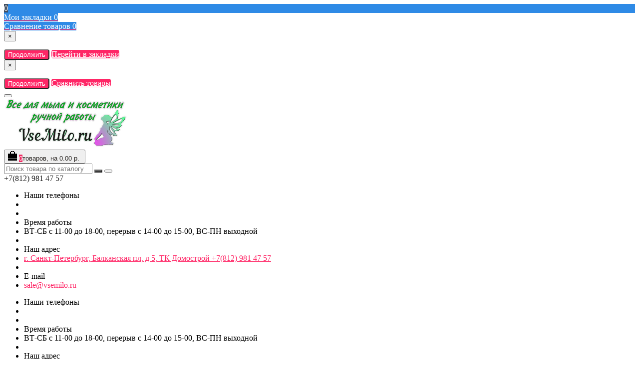

--- FILE ---
content_type: text/html; charset=utf-8
request_url: https://vsemilo.ru/molds/plastikovie_formy/prazdnichnie_pl_formy/8_marta_pl_formy/8_marta_klassika
body_size: 25808
content:
<!DOCTYPE html>
<!--[if IE]><![endif]-->
<!--[if IE 8 ]>
<html dir="ltr" lang="ru" class="ie8">
<![endif]-->
<!--[if IE 9 ]>
<html dir="ltr" lang="ru" class="ie9">
<![endif]-->
<!--[if (gt IE 9)|!(IE)]><!-->
<html dir="ltr" lang="ru">
<!--<![endif]-->
<head>
<meta charset="UTF-8" />
<meta name="format-detection" content="telephone=no" />
<meta name="viewport" content="width=device-width, initial-scale=1">
<meta http-equiv="X-UA-Compatible" content="IE=edge">
<title>8 Марта/Классическое пластиковая форма, купить в СПб</title>

      
<base href="https://vsemilo.ru/" />
<meta name="description" content="Купить 8 Марта/Классическое пластиковая форма в интернет-магазине VseMilo.ru с доставкой по всей России. Закажите на сайте или по телефону: ☎ +7 (812) 981-47-57." />
<meta property="og:title" content="8 Марта/Классическое пластиковая форма, купить в СПб" />
<meta property="og:type" content="website" />
<meta property="og:url" content="https://vsemilo.ru/molds/plastikovie_formy/prazdnichnie_pl_formy/8_marta_pl_formy/8_marta_klassika" />
<meta property="og:image" content="https://vsemilo.ru/image/cache/data/plastmold/ex-dirty/8_marta_klassika-99x99.jpg" />
<meta property="og:site_name" content="ВсёМыло. Товары для мыловарения" />
<script src="catalog/view/theme/aurus/js/jquery/jquery-2.1.1.min.js"></script>
<script src="catalog/view/javascript/bootstrap/js/bootstrap.min.js"></script>
<script src="catalog/view/theme/aurus/js/aridius/blazy.min.js"></script>
<script src="catalog/view/theme/aurus/js/swiper/js/swiper.min.js"></script>
<script src="catalog/view/theme/aurus/js/common.js"></script>
<script src="catalog/view/theme/aurus/js/aridius/aridiusquickview.js"></script>
<script src="catalog/view/theme/aurus/js/aridius/slideout.min.js"></script>
<script src="catalog/view/javascript/jquery/magnific/jquery.magnific-popup.min.js"></script>
<script src="catalog/view/theme/aurus/js/aridius/module.js"></script>
<link href="catalog/view/javascript/bootstrap/css/bootstrap.min.css" rel="stylesheet" media="screen" />
<link href="catalog/view/theme/aurus/js/font-awesome/css/font-awesome.min.css" rel="stylesheet" type="text/css" />
<link href="catalog/view/theme/aurus/stylesheet/stylesheet.css" rel="stylesheet">
<link href="catalog/view/theme/aurus/stylesheet/aurus.css" rel="stylesheet">
<link href="catalog/view/theme/aurus/stylesheet/module.css" rel="stylesheet">
<link href="catalog/view/theme/aurus/js/swiper/css/swiper.min.css" rel="stylesheet" type="text/css" />
<link href="catalog/view/javascript/jquery/magnific/magnific-popup.css" rel="stylesheet">
<link href="catalog/view/theme/aurus/stylesheet/animate.min.css" rel="stylesheet" type="text/css" />
	
<link href="catalog/view/javascript/jquery/datetimepicker/bootstrap-datetimepicker.min.css" type="text/css" rel="stylesheet" media="screen" />
<link href="https://vsemilo.ru/molds/plastikovie_formy/prazdnichnie_pl_formy/8_marta_pl_formy/8_marta_klassika" rel="canonical" />
<link href="https://vsemilo.ru/image/catalog/favicon.png" rel="icon" />
<script src="catalog/view/javascript/jquery/datetimepicker/moment.js"></script>
<script src="catalog/view/javascript/jquery/datetimepicker/locale/ru-ru.js"></script>
<script src="catalog/view/javascript/jquery/datetimepicker/bootstrap-datetimepicker.min.js"></script>
<style>
/* ef-banners START*/.btn-bannerright1{position:relative;color: #fff;background: rgba(80, 70, 59, 0.7) none repeat scroll 0 0;border: 2px solid #fff;font-size: 14px;font-weight: 600;margin-top: 15%;}.btn-bannerright1:hover{color: #fff;border: 2px solid #fff;background: rgba(80, 70, 59, 0.9) none repeat scroll 0 0;}.btn-bannercenter{position:relative;color: #fff;background: rgba(80, 70, 59, 0.7) none repeat scroll 0 0;border: 2px solid #fff;font-size: 14px;font-weight: 600;margin-top: 10%;}.btn-bannercenter:hover{color: #fff;border: 2px solid #fff;background: rgba(80, 70, 59, 0.9) none repeat scroll 0 0;}.btn-bannercenter2{position:relative;color: #fff;background: rgba(80, 70, 59, 0.7) none repeat scroll 0 0;border: 2px solid #fff;font-size: 14px;font-weight: 600;margin-top: 30%;}.btn-bannercenter2:hover{color: #fff;border: 2px solid #fff;background: rgba(80, 70, 59, 0.9) none repeat scroll 0 0;}.bannercenter-text{color: #505050;display: inline-block;font-size: 17px;font-style: italic;font-weight: 800;letter-spacing: 1px;margin-top: 20%;position: relative;text-transform: uppercase;}.btn-bannerbottom{position:relative;color: #fff;background: rgba(80, 70, 59, 0.7) none repeat scroll 0 0;border: 2px solid #fff;font-size: 14px;font-weight: 600;margin-top: 5%;}.btn-bannerbottom:hover{color: #fff;border: 2px solid #fff;background: rgba(80, 70, 59, 0.9) none repeat scroll 0 0;}.bannerright-text{color: #fff;display: inline-block;font-size: 17px;font-style: italic;font-weight: 800;letter-spacing: 1px;margin-top: 15%;position: relative;text-transform: uppercase;}.bannerbottom-text{color: #000;display: inline-block;font-size: 27px;font-style: italic;font-weight: 800;letter-spacing: 1px;margin-top: 5%;position: relative;text-transform: uppercase;}/* ef-slider START*/.ef-slider1{-webkit-animation: 300ms linear 900ms both rotateInDownLeft;-moz-animation: 300ms linear 900ms both rotateInDownLeft;-o-animation: 300ms linear 900ms both rotateInDownLeft;-ms-animation: 300ms linear 900ms both rotateInDownLeft;animation: 300ms linear 900ms both rotateInDownLeft;}.ef-slider2{ -webkit-animation: 300ms linear 300ms both fadeInUp;-moz-animation: 300ms linear 300ms both fadeInUp;-o-animation: 300ms linear 300ms both fadeInUp;-ms-animation: 300ms linear 300ms both fadeInUp;animation: 300ms linear 300ms both fadeInUp;}.ef-slider3{-webkit-animation: 300ms linear 1500ms both rotateInDownLeft;-moz-animation: 300ms linear 1500ms both rotateInDownLeft;-o-animation: 300ms linear 1500ms both rotateInDownLeft;-ms-animation: 300ms linear 1500ms both rotateInDownLeft;animation: 300ms linear 1500ms both rotateInDownLeft;}.ef-slider4{-webkit-animation: 300ms linear 2200ms both fadeInUp;-moz-animation: 300ms linear 2200ms both fadeInUp;-o-animation: 300ms linear 2200ms both fadeInUp;-ms-animation: 300ms linear 2200ms both fadeInUp;animation: 300ms linear 2200ms both fadeInUp;}.ef-slider5{-webkit-animation: 600ms linear 2900ms both rotateInDownLeft;-moz-animation: 600ms linear 2900ms both rotateInDownLeft;-o-animation: 600ms linear 2900ms both rotateInDownLeft;-ms-animation: 600ms linear 2900ms both rotateInDownLeft;animation: 600ms linear 2900ms both rotateInDownLeft;}.ef-slider7{-webkit-animation: 800ms linear 2500ms both rotateInDownLeft;-moz-animation: 800ms linear 2500ms both rotateInDownLeft;-o-animation: 800ms linear 2500ms both rotateInDownLeft;-ms-animation: 800ms linear 2500ms both rotateInDownLeft;animation: 800ms linear 2500ms both rotateInDownLeft;}.text-slider1{position: absolute;color: #FFFFFF;font-size: 16px;left: 20px; top: 10px;padding: 5px 12px;background: rgba(0, 0, 0, 0.5) none repeat scroll 0 0;border-radius: 12px;}.text-slider2{position: absolute;color: #FFFFFF;font-size: 16px;left: 20px; top: 47px;padding: 5px 12px;background: rgba(0, 0, 0, 0.5) none repeat scroll 0 0;border-radius: 12px;}.text-slider3{position: absolute;color: #FFFFFF;font-size: 16px;left: 20px;top: 84px;padding: 5px 12px;background: rgba(0, 0, 0, 0.5) none repeat scroll 0 0;border-radius: 12px;}.text-slider4{position: absolute;color: white;font-size: 16px;left: 9px;top: 121px;padding: 5px 12px;}.btn-slider {color: #fff;background: rgba(80, 70, 59, 0.7) none repeat scroll 0 0;border: 2px solid #fff;font-size: 14px;text-transform: uppercase;padding: 7px;}.btn-slider:hover {color: #fff;border: 2px solid #fff;background: rgba(80, 70, 59, 0.9) none repeat scroll 0 0;}/* ---------------- */ /* ef-slider END */ /* ---------------- */.dropdown.hidev  {
background: rgb(255,126,118);background: linear-gradient(90deg, rgba(255,126,118,1) 0%, rgba(255,170,110,1) 35%, rgba(255,178,108,1) 100%);;
}
.block_desc {
height: 150px;
}
.block_desc2 {
height: 230px;
} 
.btn-cart, .btn-instock, .load_more {
border-radius: 4px;
}
.stickers-all, .stickers-top, .stickers-special, .stickers-new {
border-radius: 130px;
}
#menu .nav > li.hidev > a {
color: #ffffff!important;
}
#menu .nav > li.hidev > a:hover {
color: #bebebe!important;
}
#top {
background: #4f4e4e;
border-bottom: 1px solid #e5e5e5;
}
#top .btn-link, #top-links li, #top-links a {
color: #ffffff;
}
#top .btn-link:hover, #top-links li:hover, #top-links a:hover {
color: #e5e5e5;
}
.top-header{
background: #ffffff;
}
.tell_nav, .phone .caret, .call_v1.call-order {
color: #222222;
}
.mob_phone .listunstyled, .mob_search2.serv2 .sub_sear, .mob_settings .listunstyled, .header_v1 .sub_sear:before  {
color: #222222!important;
}
.cart-item {
background: #f12b63;
}
.cart-item-after {
color: #ffffff;
}
#cart > .btn {
color: #2a2623;
}
#search .btn-lg {
background: #4f4e4e;
}
#search .btn-lg:hover {
background: #bebebe;
}
#top-menu, #menu_scroll.top-header2, .top-menu_p {
background: #4f4e4e none repeat scroll 0 0;
}
#menu .nav > li > a {
color: #ffffff;
}
.menu_icon_svg {
fill: #ffffff;
}
#menu .nav > li > a:hover,  #menu .nav > li.activetopmenu > a {
color:  #bebebe;
}
#menu .nav > li > a:hover .menu_icon_svg,  #menu .nav > li.activetopmenu > a .menu_icon_svg {
fill: #bebebe;
}
.menuv-all, .menuv-allv{
color: #3e77aa!important;
}
.menuv-all:hover, .menuv-allv:hover {
color: #ff7878!important;
}
.stickersmenu1, .stickersmenu1:after, .stickersmenu1v {
background: #3c3c3c;
color: #ffffff;
}
.stickersmenu2, .stickersmenu2:after, .stickersmenu2v {
background: #d10000;
color: #ffffff;
}
.stickersmenu3, .stickersmenu3:after, .stickersmenu3v {
background: #a99d90;
color: #ffffff;
}
.btn-cart, .btn-primary, .load_more, .load_more:focus, .noUi-connect {
background: #ff2666;
color: #ffffff;
}
.btn-instock, .btn-instock2 {
background: #f1f1f1;
color: #868583;
border: 1px solid #d8d8d8;
}
.btn-cart:hover, .btn-primary:hover, .btn-primary:active, .btn-primary.active, .btn-primary.disabled, .btn-primary[disabled], .load_more:hover  {
background: #ff6593;
color: #ffffff;
}
.btn-instock:hover, .btn-instock2:hover {
background: #868686;
color: #ffffff;
border: 1px solid #868686;
}
#fast-order.btn-cart, #fast-order2.btn-cart, #fast-order3.btn-cart {
background: #ffffff;
color: #ff2666;
border: 1px solid #9eaaac;
}
#fast-order.btn-cart:hover, #fast-order2.btn-cart:hover, #fast-order3.btn-cart:hover{
background: #fffcfc;
color: #ff2666;
border: 1px solid #9eaaac;
}
.price-new, .price, .prise_spec_clone {
color: #f12b63;
}
.price-old, .prise_clone {
color: #999999;
}
.nav-tabs.mod > li.active > a, .nav-tabs.mod > li.active > a:focus, .nav-tabs.mod > li.active > a:hover {
border-bottom: 2px solid #7ed4c5;
}
a, .search-all, .currency-select, .list-unstyled li span a{
color: #ff2666;
}
.currency-select, .language-select, #navt .dropdown-menu-left li a {
color: #ff2666!important;
}
.currency-select:hover, .language-select:hover, #navt .dropdown-menu-left li a:hover {
color: #ff6593!important;
}
a:focus, a:hover, .search-all:hover, .breadcrumb > li > a:hover, .buttonsaridius_news a:hover, .dropdown-menu > li > a:focus, .dropdown-menu > li > a:hover, .list-unstyled li span a:hover, .list-unstyled li a:hover{
color: #ff6593;
}
.stickers-new{
background: #2bd6c6;
color: #ffffff;
}
.stickers-special{
background: #ff2766;
color: #ffffff;
}
.stickers-top{
background: #ffba6a;
color: #ffffff;
}
.btn-default2.active {
color: #ff6593;
}
.bl_center a {
color: #858585;
}
.bl_center a:hover {
color: #747474;
}
footer {
background-color: #000000;
}
.footer-name {
color: #c4c4c4;
}
footer .list-unstyled li ,footer .list-unstyled li a, .aboutus_footer, .copyrightf, footer a, .cat_footer {
color: #818181;
}
footer .list-unstyled li a:hover, footer a:hover, .cat_footer:hover  {
color: #69614a;
}
.setib{
background: #555555;
}
footer .fa-inverse {
color: #000000;
}
.setib:hover{
background: #c5c5c5;
}
.footer_mailtext_back{
background: #70c7c7;
}
.footer_mailtext_back .title-module{
color: #323030;
}
.btn-send {
background: #323030;
color: #ffffff;
}
.btn-send:hover {
background: #ceb478;
color: #ffffff;
}
.textdanger, .textsuccess{
color: #000000;
}
.scup {
background: #f19872;
}
a.scup i {
color: #ffffff;
}
a.scup i:hover {
color: #919191;
}
.circle {
box-shadow: 0 0 8px 20px #7ed4c5;
}
.circleout {
background-color: #7ed4c5;
color: #ffffff;
}
.cart_fixed {
background: #2e8ae6;
}
#cart_clone .cart-item {
background: #424f60;
}
#cart_clone .fa-shopping-cart {
color: #96c4f2;
}
#cart_clone .cart-item-after {
color: #ffffff;
}
.wishlist_fixed, .compare_fixed {
background: #4f4e4e;
}
.item_blright {
background: #2e8ae6;
color: #ffffff;
}
#wishlist_clone .fa-heart, #compare_clone .fa-exchange {
color: #96c4f2;
}
.toggle_m i {
color: #000000;
}
#menu_scroll.sticky {
background: #ffffff!important;
}
#menu_scroll #menu .nav > li > a {
color: #000000!important;
}
#menu_scroll .menu_icon_svg {
fill: #000000!important;
}
#menu_scroll #menu .nav > li > a:hover {
color: #ff7878!important;
}
#menu_scroll #menu .nav > li > a:hover .menu_icon_svg {
fill: #ff7878!important;
}
#menu_scroll.sticky {
opacity: 1;
}
#menu .dropdown-inner a, .box-category > ul > li a, .dropdown-menu.multi-level > li > a, #menu li .dropdown-submenu a, #menu .dropdown-inner1 a {
color: #000000;
}
.menu_icon_svg2lv, .menuv_icon_svg {
fill: #000000;
}
#menu li a:hover, .box-category > ul > li a:hover, #menu li .dropdown-submenu a:hover, .v3hover a:hover, .dropdown-inner1 ul li a:hover {
color: #ff7878;
}
#menu li a:hover .menu_icon_svg2lv, #menu li a:hover .menuv_icon_svg {
fill: #ff7878;
}
.price-old, .prise_clone {
text-decoration-color: #f04343;
}
.menu_mob_plus .nav > li > a, .cart_open_mmenu, .tell_mmenu a, .mail_mmenu a, .address_mmenu, .work_time_mmenu, .cat_mob, .home_mob a, .menu_mob_plus .dropdown-inner a  {
color:#000000!important;
}
.menu_mob_plus .menumob_icon_svg   {
fill:#000000!important;
}
.menu_mob_plus .nav > li > a:hover, .cart_open_mmenu:hover, .tell_mmenu a:hover, .mail_mmenu a:hover, .home_mob a:hover, .menu_mob_plus .dropdown-inner a:hover {
color:#ff7878!important;
}
.menu_mob_plus .nav > li > a:hover .menumob_icon_svg {
fill:#ff7878!important;
}

@media (max-width: 991px) {
.right_fixed{
display:none;
}
}
@media (min-width: 992px) {
#menu .dropdown-menu {
border-top: 7px solid #7ed4c5;
}
}
.product-thumb .product-name, .product-thumb_cart .product-name {
height: 48px;
}
.product-grid .description_cat{
display: none;
}
@media (min-width: 992px) {
.hidem{
display: none!important;
}
}
@media (max-width: 991px) {
.scup {
right: 15px;
}
}
@media (min-width: 992px) {
.scup {
right: 14px;
}
}
.container-circle {
right: 30px;
}
</style>
</head>
<body class="product-product-1996 ">
            <div id="scroll"></div>
            <div class="overlay" style="display: none;"></div>
            <div class="overlay_cart"></div>
            	
                        <span class=" visible-xs visible-sm  visible-md visible-lg"><a href="#" class="scup"><i class="fa fa-angle-up active"></i></a></span>
                        <!--col_cart-->
            <div class="right_fixed">
                              <div class="cart_fixed cart_openp"  data-toggle="tooltip" data-placement="right" title="Корзина покупок">
                  <div id="cart_clone"> 
                     <div id="cart2">
  <i class="fa fa-shopping-cart"></i>
  <span class="cart-item">
  <span class="cart-item-after">
  0  </span>
  </span>
 </div>




                  </div>
               </div>
                                             <a class="wishlist_fixed" href="https://vsemilo.ru/wishlist/"  data-toggle="tooltip" data-placement="right" title="Мои закладки">
                  <div id="wishlist_clone"> 
                     <i class="fa fa-heart"></i>
                     <span class="item_blright"><span class="item-after_blright"><span id="wishlist-total2"> <span class = "hide_twishlist">Мои закладки</span> 0</span></span></span>
                  </div>
               </a>
                                             <a class="compare_fixed" href="https://vsemilo.ru/compare-products/"  data-toggle="tooltip" data-placement="right" title="Сравнение товаров">
                  <div id="compare_clone"> 
                     <i class="fa fa-exchange"></i>
                     <span class="item_blright"><span class="item-after_blright"><span id="compare-total2"> <span class = "hide_tcompareff">Сравнение товаров</span> 0</span></span></span>
                  </div>
               </a>
                           </div>
            <!--col_cart end-->
            <div id="wishlist" class="modal fade">
               <div class="modal-dialog">
                  <div class="modal-content">
                     <div class="modal-header">
                        <button type="button" class="close" data-dismiss="modal" aria-hidden="true">&times;</button>
                     </div>
                     <div class="modal-body flex_ico">
                        <p></p>
                     </div>
                     <div class="modal-footer">
                        <button type="button" class="btn-cart" data-dismiss="modal">Продолжить</button>
                        <a href="https://vsemilo.ru/wishlist/" class="btn-cart">Перейти в  закладки</a>
                     </div>
                  </div>
               </div>
            </div>
            <div id="compare" class="modal fade">
               <div class="modal-dialog">
                  <div class="modal-content">
                     <div class="modal-header">
                        <button type="button" class="close" data-dismiss="modal" aria-hidden="true">&times;</button>
                     </div>
                     <div class="modal-body flex_ico">
                        <p></p>
                     </div>
                     <div class="modal-footer">
                        <button type="button" class="btn-cart" data-dismiss="modal">Продолжить</button>
                        <a href="https://vsemilo.ru/compare-products/" class="btn-cart">Сравнить товары</a>
                     </div>
                  </div>
               </div>
            </div>
            <div class="bantop hidden-xs hidden-sm scaleslide">
               <div class="effectb">
<div class="effect-banner">
<div id="banner0" class="banner-margin">
</div>		
</div>
</div>

	
            </div>
                                    <header>
   <div class="top-header">
      <div class="container">
         <div class="row vertical-align">
            <div class="col-xs-2 col-sm-1 hidden-md hidden-lg">
               <nav id="menu_m" class="menu_mobile"></nav>
               <span id="main_m" class="panel"></span>
               <div id="mobmenu">
                  <button onclick="MobMenu();" class="toggle_m toggle js-slideout-toggle"><i class="fa fa-bars"></i></button>
               </div>
            </div>
            <div class="logo_v3 col-xs-3 col-sm-3 col-md-2 mob_logo">
               <div id="logo">
                                                      <a href="https://vsemilo.ru/"><img src="https://vsemilo.ru/image/catalog/logo.png" title="ВсёМыло. Товары для мыловарения" alt="ВсёМыло. Товары для мыловарения" class="img-responsive" /></a>
                                                   </div>
            </div>
            <div class="fix_mxs2 col-xs-7 col-sm-8 col-md-10">
               <div id="setclone">
                  <div class="mob_cart">
                     <div id="cart" class="btn-group btn-block cart_openp">
<button type="button" data-toggle="dropdown" data-loading-text="" class="btn btn-inverse btn-block btn-lg dropdown-toggle ">
   <img id="frame2" class="img-responsive cartphotos" alt="cart" title="cart" src="https://vsemilo.ru/image/catalog/1aurus/cart_b.png"> 
  <span><span id="cart-total"><span class = "cart-item"><span class ="cart-item-after">0</span></span><span class = "cart-price">товаров, на 0.00 р.</span></span>&nbsp;<span class="caret"></span></span></button>
 </div>
   
<script>
$(".cart_openp").click(function(){$.magnificPopup.open({removalDelay:500,fixedContentPos:!0,items:{src:"index.php?route=common/aridius_cart/info"},type:"ajax",mainClass:"mfp-fade"})});
</script>                  </div>
                  <div class="st_search mob_search serv1 header_v1">
                     <div id="search" class="input-group">
<input type="text" name="search" value="" placeholder="Поиск товара по каталогу" class="inp_sear form-control input-lg" />

<button type="button" class="btn btn-default btn-lg btn_sear"><i class="fa fa-search"></i></button>

<button class="sub_sear" type="submit"></button>
<i class="cl_wh cl_search fa fa-times" aria-hidden="true"></i>
</div>                  </div>
                  <div class="sss2 mob_phonexl header_v1 hidden-xs hidden-sm hidden-md">
                                          <div class="dropdown phone">
                        <div class="listunstyled btn-lg  dropdown-toggle" data-toggle="dropdown"><span class="tell_nav">+7(812) 981 47 57</span><b class="caret"></b></div>
                                                <ul class="dropdown-menu fixxsmenu">
                           <li class="dropdown-header"><i class="fa fa-phone"></i> Наши телефоны</li>
                                                                                 <li>
                              <a  > </a>
                           </li>
                                                                                                            <li class="drop_head"></li>
                           <li class="dropdown-header"><i class="fa fa-clock-o"></i> Время работы</li>
                                                                                 <li class = "work_time">
                              ВТ-СБ с 11-00 до 18-00, перерыв с 14-00 до 15-00, ВС-ПН выходной                           </li>
                                                                                                                                       <li class="drop_head"></li>
                           <li class="dropdown-header"><i class="fa fa-map-marker"></i> Наш адрес</li>
                                                      <li class = "address_yak address"><a href="#map_yak">г. Санкт-Петербург, Балканская пл, д 5, ТК Домострой +7(812) 981 47 57</a></li>
                                                                                                            <li class="drop_head"></li>
                           <li class="dropdown-header"><i class="fa fa-envelope-o "></i> E-mail</li>
                                                      <li><a onClick="javascript:window.open('mailto:sale@vsemilo.ru', 'Mail');event.preventDefault()" >sale@vsemilo.ru</a></li>
                                                                                                         </ul>
                     </div>
                                       </div>
                  <div class="header_v1 mob_phone dropdown phone hidden-lg">
                     <div class="listunstyled dropdown-toggle" data-toggle="dropdown"><i class="fa fa-phone"></i></div>
                     <ul class="dropdown-menu fixxsmenu">
                        <li class="dropdown-header"><i class="fa fa-phone"></i> Наши телефоны</li>
                                                                        <li>
                           <a  > </a>
                        </li>
                                                                                                <li class="drop_head"></li>
                        <li class="dropdown-header"><i class="fa fa-clock-o"></i> Время работы</li>
                                                                        <li class = "work_time">
                           ВТ-СБ с 11-00 до 18-00, перерыв с 14-00 до 15-00, ВС-ПН выходной                        </li>
                                                                                                                        <li class="drop_head"></li>
                        <li class="dropdown-header"><i class="fa fa-map-marker"></i> Наш адрес</li>
                                                <li class = "address_yak address"><a href="#map_yak">г. Санкт-Петербург, Балканская пл, д 5, ТК Домострой +7(812) 981 47 57</a></li>
                                                                                                <li class="drop_head"></li>
                        <li class="dropdown-header"><i class="fa fa-envelope-o "></i> E-mail</li>
                                                <li><a onClick="javascript:window.open('mailto:sale@vsemilo.ru', 'Mail');event.preventDefault()" >sale@vsemilo.ru</a></li>
                                                                                             </ul>
                  </div>
                                    <div class="mob_settings header_v1">
                     <div class="dropdown bars">
                        <div class="listunstyled dropdown-toggle" data-toggle="dropdown"><i class="fa fa-cog"></i></div>
                        <ul class="dropdown-menu fixxsmenu">
                                                                                 <li>     </li>
                                                                                 <li>  </li>
                                                                                                            <li class="dropdown-header"><i class="fa fa-fw fa-sign-in"></i> Личный кабинет</li>
                                                      <li><a href="https://vsemilo.ru/simpleregister/"><i class="fa fa-user"></i> Регистрация</a></li>
                           <li><a href="https://vsemilo.ru/login/"><i class="fa fa-key"></i> Авторизация</a></li>
                                                                                                                                                               </ul>
                     </div>
                  </div>
                                 </div>
            </div>
         </div>
      </div>
   </div>
</header>
<div class="top-menu">
<div id="top-menu">
   <div class="container nobackground">
      <nav id="menu" >
         <div class="collapse navbar-collapse navbar-ex1-collapse">
                        <ul class="nav navbar-nav">
               <li class="dropdown hidev seevmenuw   ">
                  <a class="with-child dropdown-toggle"  data-hover="dropdown" data-delay="1" data-close-others="false">
                                    <i class="fa fa-bars"></i>&nbsp;&nbsp;
                                    СПИСОК КАТЕГОРИЙ<span class="fa fa-angle-down menu"></span></a>
                  <ul id="menu_height" class=" home  dropdown-menu  fix_scrollmenu  multi-level" role="menu">
                                                               <li class="v3hover"><a style="white-space: normal; margin: 0; padding: 0; left: 12px; position: relative; line-height: 30px;" href="https://vsemilo.ru/osnova_fresh/">   Косметические основы Fresh                        </a>
                     </li>
                                                                                    <li class="v3hover"><a style="white-space: normal; margin: 0; padding: 0; left: 12px; position: relative; line-height: 30px;" href="https://vsemilo.ru/zelen_bukety/">   Мыльная флористика (зелень)                        </a>
                     </li>
                                                                                    <li class="v3hover"><a style="white-space: normal; margin: 0; padding: 0; left: 12px; position: relative; line-height: 30px;" href="https://vsemilo.ru/podarochnie_sertifikaty/">   Подарочный сертификат                        </a>
                     </li>
                                                                                    <li class="dropdown-submenu" >
                        <a style="white-space: normal; margin: 0; padding: 0; left: 12px; position: relative; line-height: 30px;" tabindex="-1" href="https://vsemilo.ru/mimeralnaya_kosmetika/">   Минеральная косметика<span class="arrowvertmenu"></span>
                        </a>
                                                                                                                                                                                                <ul class="dropdown-menu2 column_width1_noimg" style="background: url() 50% 50% no-repeat #ffffff;background-position:right;" >
                                                                                 <li class="col-md-12">
                                                                                          <div class="col-sm-12 mcol">
                                 								 <span class = "hidden-xs hidden-sm"></span>
                                 								 <div class="clearfix"></div>
                                 <a class="submenu_main" href="https://vsemilo.ru/mimeralnaya_kosmetika/adgesiya/">  Адгезия</a>
                                                                                                </div>
                                                                                                                        <div class="col-sm-12 mcol">
                                 								 <span class = "hidden-xs hidden-sm"></span>
                                 								 <div class="clearfix"></div>
                                 <a class="submenu_main" href="https://vsemilo.ru/mimeralnaya_kosmetika/dobavki_siyanie/">  Добавки &quot;сияние кожи&quot;</a>
                                                                                                </div>
                                                                                                                        <div class="col-sm-12 mcol">
                                 								 <span class = "hidden-xs hidden-sm"></span>
                                 								 <div class="clearfix"></div>
                                 <a class="submenu_main" href="https://vsemilo.ru/mimeralnaya_kosmetika/soft_fokus/">  Добавки &quot;софт фокус&quot;</a>
                                                                                                </div>
                                                                                                                        <div class="col-sm-12 mcol">
                                 								 <span class = "hidden-xs hidden-sm"></span>
                                 								 <div class="clearfix"></div>
                                 <a class="submenu_main" href="https://vsemilo.ru/mimeralnaya_kosmetika/anti_age/">  Добавки «анти-эйдж» </a>
                                                                                                </div>
                                                                                                                        <div class="col-sm-12 mcol">
                                 								 <span class = "hidden-xs hidden-sm"></span>
                                 								 <div class="clearfix"></div>
                                 <a class="submenu_main" href="https://vsemilo.ru/mimeralnaya_kosmetika/kisti/">  Кисти для макияжа</a>
                                                                                                </div>
                                                                                                                        <div class="col-sm-12 mcol">
                                 								 <span class = "hidden-xs hidden-sm"></span>
                                 								 <div class="clearfix"></div>
                                 <a class="submenu_main" href="https://vsemilo.ru/mimeralnaya_kosmetika/korrektory_tona_koji/">  Корректоры тона кожи</a>
                                                                                                </div>
                                                                                                                        <div class="col-sm-12 mcol">
                                 								 <span class = "hidden-xs hidden-sm"></span>
                                 								 <div class="clearfix"></div>
                                 <a class="submenu_main" href="https://vsemilo.ru/mimeralnaya_kosmetika/matiruyschie_napolniteli/">  Матирующие добавки</a>
                                                                                                </div>
                                                                                                                        <div class="col-sm-12 mcol">
                                 								 <span class = "hidden-xs hidden-sm"></span>
                                 								 <div class="clearfix"></div>
                                 <a class="submenu_main" href="https://vsemilo.ru/mimeralnaya_kosmetika/matovie_pigmenty/">  Матовые (неорганические) пигменты</a>
                                                                                                </div>
                                                                                                                        <div class="col-sm-12 mcol">
                                 								 <span class = "hidden-xs hidden-sm"></span>
                                 								 <div class="clearfix"></div>
                                 <a class="submenu_main" href="https://vsemilo.ru/mimeralnaya_kosmetika/uhodovie_pudry/">  Наполнители уходовые (органические)</a>
                                                                                                </div>
                                                                                                                        <div class="col-sm-12 mcol">
                                 								 <span class = "hidden-xs hidden-sm"></span>
                                 								 <div class="clearfix"></div>
                                 <a class="submenu_main" href="https://vsemilo.ru/mimeralnaya_kosmetika/perlamutrovie_pigmenti/">  Перламутровые пигменты</a>
                                                                                                </div>
                                                                                                                        <div class="col-sm-12 mcol">
                                 								 <span class = "hidden-xs hidden-sm"></span>
                                 								 <div class="clearfix"></div>
                                 <a class="submenu_main" href="https://vsemilo.ru/mimeralnaya_kosmetika/sebum_dobavki/">  Себорегулирующие добавки</a>
                                                                                                </div>
                                                                                                                        <div class="col-sm-12 mcol">
                                 								 <span class = "hidden-xs hidden-sm"></span>
                                 								 <div class="clearfix"></div>
                                 <a class="submenu_main" href="https://vsemilo.ru/mimeralnaya_kosmetika/ukryvisyost/">  Укрывистые добавки</a>
                                                                                                </div>
                                                                                                                        <div class="col-sm-12 mcol">
                                 								 <span class = "hidden-xs hidden-sm"></span>
                                 								 <div class="clearfix"></div>
                                 <a class="submenu_main" href="https://vsemilo.ru/mimeralnaya_kosmetika/osnovnie_napolniteli/">  Основные наполнители</a>
                                                                                                </div>
                                                                                                                     </li>
                                                   </ul>
                     </li>
                                                                                    <li class="dropdown-submenu" >
                        <a style="white-space: normal; margin: 0; padding: 0; left: 12px; position: relative; line-height: 30px;" tabindex="-1" href="https://vsemilo.ru/spa_tovary/">   СПА Товары<span class="arrowvertmenu"></span>
                        </a>
                                                                                                                                                                                                <ul class="dropdown-menu2 column_width1_noimg" style="background: url() 50% 50% no-repeat #ffffff;background-position:right;" >
                                                                                 <li class="col-md-12">
                                                                                          <div class="col-sm-12 mcol">
                                 								 <span class = "hidden-xs hidden-sm"></span>
                                 								 <div class="clearfix"></div>
                                 <a class="submenu_main" href="https://vsemilo.ru/spa_tovary/zhemchug_dlya_vann/">  Жемчуг для ванн</a>
                                                                                                </div>
                                                                                                                        <div class="col-sm-12 mcol">
                                 								 <span class = "hidden-xs hidden-sm"></span>
                                 								 <div class="clearfix"></div>
                                 <a class="submenu_main" href="https://vsemilo.ru/spa_tovary/scrabi/">  Скрабы, соли, смолы</a>
                                                                                                </div>
                                                                                                                     </li>
                                                   </ul>
                     </li>
                                                                                    <li class="dropdown-submenu" >
                        <a style="white-space: normal; margin: 0; padding: 0; left: 12px; position: relative; line-height: 30px;" tabindex="-1" href="https://vsemilo.ru/oil/">   Масла<span class="arrowvertmenu"></span>
                        </a>
                                                                                                                                                                                                <ul class="dropdown-menu2 column_width1_noimg" style="background: url() 50% 50% no-repeat #ffffff;background-position:right;" >
                                                                                 <li class="col-md-12">
                                                                                          <div class="col-sm-12 mcol">
                                 								 <span class = "hidden-xs hidden-sm"></span>
                                 								 <div class="clearfix"></div>
                                 <a class="submenu_main" href="https://vsemilo.ru/oil/liquid_oil/">  Жидкие</a>
                                                                                                </div>
                                                                                                                        <div class="col-sm-12 mcol">
                                 								 <span class = "hidden-xs hidden-sm"></span>
                                 								 <div class="clearfix"></div>
                                 <a class="submenu_main" href="https://vsemilo.ru/oil/butter_oil/">  Твердые (баттеры)</a>
                                                                                                </div>
                                                                                                                     </li>
                                                   </ul>
                     </li>
                                                                                    <li class="v3hover"><a style="white-space: normal; margin: 0; padding: 0; left: 12px; position: relative; line-height: 30px;" href="https://vsemilo.ru/vodorastvorimaja_bumaga/">   Водорастворимая бумага                        </a>
                     </li>
                                                                                    <li class="dropdown-submenu" >
                        <a style="white-space: normal; margin: 0; padding: 0; left: 12px; position: relative; line-height: 30px;" tabindex="-1" href="https://vsemilo.ru/all_cosmetics/">   Все для косметики<span class="arrowvertmenu"></span>
                        </a>
                                                                                                                                                                                                <ul class="dropdown-menu2 column_width1_noimg" style="background: url() 50% 50% no-repeat #ffffff;background-position:right;" >
                                                                                 <li class="col-md-12">
                                                                                          <div class="col-sm-12 mcol">
                                 								 <span class = "hidden-xs hidden-sm"></span>
                                 								 <div class="clearfix"></div>
                                 <a class="submenu_main" href="https://vsemilo.ru/all_cosmetics/konservanti/">  Консерванты</a>
                                                                                                </div>
                                                                                                                        <div class="col-sm-12 mcol">
                                 								 <span class = "hidden-xs hidden-sm"></span>
                                 								 <div class="clearfix"></div>
                                 <a class="submenu_main" href="https://vsemilo.ru/all_cosmetics/cream_base/">  Основы для крема</a>
                                                                                                </div>
                                                                                                                        <div class="col-sm-12 mcol">
                                 								 <span class = "hidden-xs hidden-sm"></span>
                                 								 <div class="clearfix"></div>
                                 <a class="submenu_main" href="https://vsemilo.ru/all_cosmetics/silikon_emolent/">  Силиконы, солюбилизаторы, эмоленты</a>
                                                                                                </div>
                                                                                                                        <div class="col-sm-12 mcol">
                                 								 <span class = "hidden-xs hidden-sm"></span>
                                 								 <div class="clearfix"></div>
                                 <a class="submenu_main" href="https://vsemilo.ru/all_cosmetics/co2_extracts/">  Экстракты CO2  водорастворимые</a>
                                                                                                </div>
                                                                                                                        <div class="col-sm-12 mcol">
                                 								 <span class = "hidden-xs hidden-sm"></span>
                                 								 <div class="clearfix"></div>
                                 <a class="submenu_main" href="https://vsemilo.ru/all_cosmetics/aktivnie_ingridienti/">  Активные ингредиенты</a>
                                                                                                </div>
                                                                                                                        <div class="col-sm-12 mcol">
                                 								 <span class = "hidden-xs hidden-sm"></span>
                                 								 <div class="clearfix"></div>
                                 <a class="submenu_main" href="https://vsemilo.ru/all_cosmetics/kisloti/">  Кислоты</a>
                                                                                                </div>
                                                                                                                        <div class="col-sm-12 mcol">
                                 								 <span class = "hidden-xs hidden-sm"></span>
                                 								 <div class="clearfix"></div>
                                 <a class="submenu_main" href="https://vsemilo.ru/all_cosmetics/emulgatori/">  Эмульгаторы, загустители</a>
                                                                                                </div>
                                                                                                                     </li>
                                                   </ul>
                     </li>
                                                                                    <li class="dropdown-submenu" >
                        <a style="white-space: normal; margin: 0; padding: 0; left: 12px; position: relative; line-height: 30px;" tabindex="-1" href="https://vsemilo.ru/aromaty/">   Ароматы<span class="arrowvertmenu"></span>
                        </a>
                                                                                                                                                                                                <ul class="dropdown-menu2 column_width1_noimg" style="background: url() 50% 50% no-repeat #ffffff;background-position:right;" >
                                                                                 <li class="col-md-12">
                                                                                          <div class="col-sm-12 mcol">
                                 								 <span class = "hidden-xs hidden-sm"></span>
                                 								 <div class="clearfix"></div>
                                 <a class="submenu_main" href="https://vsemilo.ru/aromaty/konditerske_aromaty/">  Кондитерские</a>
                                                                                                </div>
                                                                                                                        <div class="col-sm-12 mcol">
                                 								 <span class = "hidden-xs hidden-sm"></span>
                                 								 <div class="clearfix"></div>
                                 <a class="submenu_main" href="https://vsemilo.ru/aromaty/mujskie_otduschki/">  Мужские</a>
                                                                                                </div>
                                                                                                                        <div class="col-sm-12 mcol">
                                 								 <span class = "hidden-xs hidden-sm"></span>
                                 								 <div class="clearfix"></div>
                                 <a class="submenu_main" href="https://vsemilo.ru/aromaty/novogodnie_aromaty/">  Новогодние</a>
                                                                                                </div>
                                                                                                                        <div class="col-sm-12 mcol">
                                 								 <span class = "hidden-xs hidden-sm"></span>
                                 								 <div class="clearfix"></div>
                                 <a class="submenu_main" href="https://vsemilo.ru/aromaty/parfumirovannye/">  Парфюмированные</a>
                                                                                                                                                                                                                                       <a class = "menuv_3lv " href="https://vsemilo.ru/aromaty/parfumirovannye/tom_ford_parfum_otduschka/">&nbsp;&nbsp;- Tom Ford</a>
                                                                                                                                 </div>
                                                                                                                        <div class="col-sm-12 mcol">
                                 								 <span class = "hidden-xs hidden-sm"></span>
                                 								 <div class="clearfix"></div>
                                 <a class="submenu_main" href="https://vsemilo.ru/index.php?route=product/category&amp;path=66_154">  Свежие, морские</a>
                                                                                                </div>
                                                                                                                        <div class="col-sm-12 mcol">
                                 								 <span class = "hidden-xs hidden-sm"></span>
                                 								 <div class="clearfix"></div>
                                 <a class="submenu_main" href="https://vsemilo.ru/aromaty/fruktovie_aromaty/">  Фруктовые</a>
                                                                                                </div>
                                                                                                                        <div class="col-sm-12 mcol">
                                 								 <span class = "hidden-xs hidden-sm"></span>
                                 								 <div class="clearfix"></div>
                                 <a class="submenu_main" href="https://vsemilo.ru/aromaty/zvetochnie_otduschki/">  Цветочные</a>
                                                                                                </div>
                                                                                                                     </li>
                                                   </ul>
                     </li>
                                                                                    <li class="dropdown-submenu" >
                        <a style="white-space: normal; margin: 0; padding: 0; left: 12px; position: relative; line-height: 30px;" tabindex="-1" href="https://vsemilo.ru/colorants/">   Красители и пигменты<span class="arrowvertmenu"></span>
                        </a>
                                                                                                                                                                                                <ul class="dropdown-menu2 column_width1_noimg" style="background: url() 50% 50% no-repeat #ffffff;background-position:right;" >
                                                                                 <li class="col-md-12">
                                                                                          <div class="col-sm-12 mcol">
                                 								 <span class = "hidden-xs hidden-sm"></span>
                                 								 <div class="clearfix"></div>
                                 <a class="submenu_main" href="https://vsemilo.ru/colorants/gelevie_pigmenty/">  Жидкие Пигменты </a>
                                                                                                </div>
                                                                                                                        <div class="col-sm-12 mcol">
                                 								 <span class = "hidden-xs hidden-sm"></span>
                                 								 <div class="clearfix"></div>
                                 <a class="submenu_main" href="https://vsemilo.ru/colorants/jirorastvorimie_krasiteli/">  Жирорастворимые красители</a>
                                                                                                </div>
                                                                                                                        <div class="col-sm-12 mcol">
                                 								 <span class = "hidden-xs hidden-sm"></span>
                                 								 <div class="clearfix"></div>
                                 <a class="submenu_main" href="https://vsemilo.ru/colorants/mineralnie/">  Минеральные пигменты (сухие)</a>
                                                                                                </div>
                                                                                                                        <div class="col-sm-12 mcol">
                                 								 <span class = "hidden-xs hidden-sm"></span>
                                 								 <div class="clearfix"></div>
                                 <a class="submenu_main" href="https://vsemilo.ru/colorants/mica/">  Перламутры Мики (Mica)</a>
                                                                                                                                                                                                                                       <a class = "menuv_3lv " href="https://vsemilo.ru/colorants/mica/pigment_mica_10_gr/">&nbsp;&nbsp;- 10 гр</a>
                                                                                                                                                                     <a class = "menuv_3lv " href="https://vsemilo.ru/colorants/mica/pigment_mica_5_gr/">&nbsp;&nbsp;- 5 гр</a>
                                                                                                                                 </div>
                                                                                                                        <div class="col-sm-12 mcol">
                                 								 <span class = "hidden-xs hidden-sm"></span>
                                 								 <div class="clearfix"></div>
                                 <a class="submenu_main" href="https://vsemilo.ru/colorants/neonovie/">  Неоновые пигменты</a>
                                                                                                </div>
                                                                                                                        <div class="col-sm-12 mcol">
                                 								 <span class = "hidden-xs hidden-sm"></span>
                                 								 <div class="clearfix"></div>
                                 <a class="submenu_main" href="https://vsemilo.ru/colorants/luminofor_krasitel/">  Люминофор</a>
                                                                                                </div>
                                                                                                                     </li>
                                                   </ul>
                     </li>
                                                                                    <li class="dropdown-submenu" >
                        <a style="white-space: normal; margin: 0; padding: 0; left: 12px; position: relative; line-height: 30px;" tabindex="-1" href="https://vsemilo.ru/molds/">   Формы<span class="arrowvertmenu"></span>
                        </a>
                                                                                                                                                                                                <ul class="dropdown-menu2 column_width1_noimg" style="background: url() 50% 50% no-repeat #ffffff;background-position:right;" >
                                                                                 <li class="col-md-12">
                                                                                          <div class="col-sm-12 mcol">
                                 								 <span class = "hidden-xs hidden-sm"></span>
                                 								 <div class="clearfix"></div>
                                 <a class="submenu_main" href="https://vsemilo.ru/molds/babochki_formy_3d/">  Бомбочки 3D</a>
                                                                                                </div>
                                                                                                                        <div class="col-sm-12 mcol">
                                 								 <span class = "hidden-xs hidden-sm"></span>
                                 								 <div class="clearfix"></div>
                                 <a class="submenu_main" href="https://vsemilo.ru/molds/plastikovie_formy/">  Пластиковые формы</a>
                                                                                                                                                                                                                                       <a class = "menuv_3lv " href="https://vsemilo.ru/molds/plastikovie_formy/formy_bomvochki/">&nbsp;&nbsp;- Бомбочки </a>
                                                                                                                                                                     <a class = "menuv_3lv " href="https://vsemilo.ru/molds/plastikovie_formy/geometriya_kartinki/">&nbsp;&nbsp;- Геометрия, картинки</a>
                                                                                                                                                                     <a class = "menuv_3lv " href="https://vsemilo.ru/molds/plastikovie_formy/deti_schkola/">&nbsp;&nbsp;- Дети, для детей</a>
                                                                  <a class="menuv-allv" href="https://vsemilo.ru/molds/plastikovie_formy/">Смотреть все</a>
                                                                                                                                                                                                   </div>
                                                                                                                        <div class="col-sm-12 mcol">
                                 								 <span class = "hidden-xs hidden-sm"></span>
                                 								 <div class="clearfix"></div>
                                 <a class="submenu_main" href="https://vsemilo.ru/molds/silikonovie_formy/">  Силиконовые формы</a>
                                                                                                                                                                                                                                       <a class = "menuv_3lv " href="https://vsemilo.ru/molds/silikonovie_formy/angely_fei_sf/">&nbsp;&nbsp;- Ангелы, феи</a>
                                                                                                                                                                     <a class = "menuv_3lv " href="https://vsemilo.ru/molds/silikonovie_formy/geometriya_sf/">&nbsp;&nbsp;- Геометрия</a>
                                                                                                                                                                     <a class = "menuv_3lv " href="https://vsemilo.ru/molds/silikonovie_formy/mujskie_sf/">&nbsp;&nbsp;- Для мужчин</a>
                                                                  <a class="menuv-allv" href="https://vsemilo.ru/molds/silikonovie_formy/">Смотреть все</a>
                                                                                                                                                                                                   </div>
                                                                                                                     </li>
                                                   </ul>
                     </li>
                                                                                    <li class="v3hover"><a style="white-space: normal; margin: 0; padding: 0; left: 12px; position: relative; line-height: 30px;" href="https://vsemilo.ru/devices/">   Инструменты                        </a>
                     </li>
                                                                                    <li class="dropdown-submenu" >
                        <a style="white-space: normal; margin: 0; padding: 0; left: 12px; position: relative; line-height: 30px;" tabindex="-1" href="https://vsemilo.ru/podarochnaya_upakovka/">   Подарочная упаковка<span class="arrowvertmenu"></span>
                        </a>
                                                                                                                                                                                                <ul class="dropdown-menu2 column_width1_noimg" style="background: url() 50% 50% no-repeat #ffffff;background-position:right;" >
                                                                                 <li class="col-md-12">
                                                                                          <div class="col-sm-12 mcol">
                                 								 <span class = "hidden-xs hidden-sm"></span>
                                 								 <div class="clearfix"></div>
                                 <a class="submenu_main" href="https://vsemilo.ru/podarochnaya_upakovka/nakleyki_vodostoykie/">  Наклейки водостойкие (пленка)</a>
                                                                                                </div>
                                                                                                                        <div class="col-sm-12 mcol">
                                 								 <span class = "hidden-xs hidden-sm"></span>
                                 								 <div class="clearfix"></div>
                                 <a class="submenu_main" href="https://vsemilo.ru/podarochnaya_upakovka/nakleyki_ugolki/">  Наклейки-уголки</a>
                                                                                                </div>
                                                                                                                        <div class="col-sm-12 mcol">
                                 								 <span class = "hidden-xs hidden-sm"></span>
                                 								 <div class="clearfix"></div>
                                 <a class="submenu_main" href="https://vsemilo.ru/podarochnaya_upakovka/box/">  Подарочные коробки</a>
                                                                                                </div>
                                                                                                                        <div class="col-sm-12 mcol">
                                 								 <span class = "hidden-xs hidden-sm"></span>
                                 								 <div class="clearfix"></div>
                                 <a class="submenu_main" href="https://vsemilo.ru/podarochnaya_upakovka/pakety_upakovka/">  Пакеты</a>
                                                                                                </div>
                                                                                                                        <div class="col-sm-12 mcol">
                                 								 <span class = "hidden-xs hidden-sm"></span>
                                 								 <div class="clearfix"></div>
                                 <a class="submenu_main" href="https://vsemilo.ru/podarochnaya_upakovka/dekor/">  Декор</a>
                                                                                                </div>
                                                                                                                        <div class="col-sm-12 mcol">
                                 								 <span class = "hidden-xs hidden-sm"></span>
                                 								 <div class="clearfix"></div>
                                 <a class="submenu_main" href="https://vsemilo.ru/index.php?route=product/category&amp;path=72_107">  Наполнитель</a>
                                                                                                </div>
                                                                                                                     </li>
                                                   </ul>
                     </li>
                                                                                    <li class="dropdown-submenu" >
                        <a style="white-space: normal; margin: 0; padding: 0; left: 12px; position: relative; line-height: 30px;" tabindex="-1" href="https://vsemilo.ru/bottles/">   Тара косметическая<span class="arrowvertmenu"></span>
                        </a>
                                                                                                                                                                                                <ul class="dropdown-menu2 column_width1_noimg" style="background: url() 50% 50% no-repeat #ffffff;background-position:right;" >
                                                                                 <li class="col-md-12">
                                                                                          <div class="col-sm-12 mcol">
                                 								 <span class = "hidden-xs hidden-sm"></span>
                                 								 <div class="clearfix"></div>
                                 <a class="submenu_main" href="https://vsemilo.ru/bottles/banochki_dlya_kosmetiki/">  Баночки</a>
                                                                                                </div>
                                                                                                                        <div class="col-sm-12 mcol">
                                 								 <span class = "hidden-xs hidden-sm"></span>
                                 								 <div class="clearfix"></div>
                                 <a class="submenu_main" href="https://vsemilo.ru/bottles/flakony_kosmeticheskie/">  Флаконы ПЭТ</a>
                                                                                                </div>
                                                                                                                     </li>
                                                   </ul>
                     </li>
                                                                                    <li>
                        <hr>
                     </li>
                                          <!--add menu link-->
                                          <li class ="menu_special"><a href="specials/">Акции</a></li>
                                       </ul>
                                    <div class="backdrop"></div>
                                 </li>
            </ul>
                                    <ul class="nav navbar-nav">
               <li><a href="https://vsemilo.ru/"><i class="fa fa-home" style="font-size: 16px;"></i></a></li>
            </ul>
                                       <ul class="nav navbar-nav">
                  <!--add menu link-->
                                                      <li>
                     <a  href="all-news">Новости</a>
                  </li>
                                    <li>
                     <a  href="faq">FAQ</a>
                  </li>
                                    <li>
                     <a  href="review">Отзывы</a>
                  </li>
                                    <li>
                     <a  href="shema_proezda">СХЕМА ПРОЕЗДА</a>
                  </li>
                                                      <!--add menu link-->
                  <!--other link-->
                                    <!--other link END-->
                  <!--informations-->
                                                      <li class="dropdown">
                     <a class="with-child dropdown-toggle" data-hover="dropdown" data-delay="1" data-close-others="false">Информация<span class="fa fa-angle-down menu"></span></a>
                     <div class="dropdown-menu">
                        <div class="dropdown-inner1 children-category">
                           <ul class="list-unstyled">
                                                            <li><a href="https://vsemilo.ru/otzivy">Отзывы</a></li>
                                                            <li><a href="https://vsemilo.ru/index.php?route=information/information&amp;information_id=7">Рецепты и МК</a></li>
                                                            <li><a href="https://vsemilo.ru/about_us">О нас</a></li>
                                                            <li><a href="https://vsemilo.ru/dostavka_i_oplata">Доставка и Оплата</a></li>
                                                            <li><a href="https://vsemilo.ru/privacy">Политика безопасности</a></li>
                                                            <li><a href="https://vsemilo.ru/terms">Условия соглашения</a></li>
                                                         </ul>
                        </div>
                     </div>
                  </li>
                                                      <!--informations END-->
                  <!--add menu link-->
                                    <li class ="menu_special hide_dopmenu"><a href="specials/">Акции</a></li>
                                 </ul>
            </div>
      </nav>
      </div>
   </div>
</div>
<script>
   //mobile_menu
   function MobMenu() {
   slideout.open();
   $.ajax({
   type: 'POST',
   url: 'index.php?route=common/header',
   data:"aridius_mob_menu=1&location=product-product-1996",
   beforeSend: function(){
   $('.overlay').html('<div id="preloader"><i class="fa fa-spinner fa-spin"></i></div>');
   },
   success: function(mobm){
   $('#menu_m').html(mobm);
   $('#preloader').remove();
   }
   });
   }
</script>
<!--sticky-->
<script>
   $(document).ready(function() {
   if($("#top-fixed").length==0) {
   var menu_clone = '<div class="container">';
   menu_clone += '<div class="row vertical-align">';
   menu_clone += '<div class = "col-xs-2 col-sm-1 hidden-md hidden-lg" id="mobmenu_clone"></div>';
   menu_clone += '<div class = "col-xs-3 col-sm-4 hidden-md hidden-lg" id="logo_clone"></div>';
   menu_clone += '<div class = "header_v2 col-md-9 col-lg-10" id="menu_clone"></div>';
   menu_clone += '<div id="set_clone" class = "fix_mxs2 col-xs-7 col-sm-8 col-md-3 col-lg-2" ></div>';
   menu_clone += '</div>';
   menu_clone += '</div>';
   $('#scroll').before('<div id="menu_scroll">'+menu_clone+'</div>');
   $('#mobmenu').clone().appendTo('#mobmenu_clone');
   $('#logo').clone().appendTo('#logo_clone');
   $('#menu').clone().appendTo('#menu_clone');
   $('#setclone').clone().appendTo('#set_clone');
   /* Search close */
   $('#menu_scroll .serv1 .inp_sear').on('blur', function(){
   $('.cl_search').removeClass('cl_searchon');
   $('.mmenu').removeClass('dell_mmenu');
   }).on('focus', function(){
   $('.cl_search').addClass('cl_searchon');
   $('.mmenu').addClass('dell_mmenu');
   });
   // Currency
   $('#menu_scroll #form-currency .currency-select').on('click', function(e) {
   e.preventDefault();
   $('#form-currency input[name=\'code\']').val($(this).attr('name'));
   $('#form-currency').submit();
   });
   // Language
   $('#menu_scroll #form-language .language-select').on('click', function(e) {
   e.preventDefault();
   $('#form-language input[name=\'code\']').val($(this).attr('name'));
   $('#form-language').submit();
   });
   /* Search */
   $('#menu_scroll #search input[name=\'search\']').parent().find('button').on('click', function() {
   var url = $('base').attr('href') + 'index.php?route=product/search';
   var value = $('input[name=\'search\']').val();
   if (value) {
   url += '&search=' + encodeURIComponent(value);
   }
   location = url;
   });
   $('#search input[name=\'search\']').on('keydown', function(e) {
   if (e.keyCode == 13) {
   $('input[name=\'search\']').parent().find('button').trigger('click');
   }
   });
   $('#menu_scroll input[name="search"]').livesearch({
	'source': function(request, response) {
		$.ajax({
			url: 'index.php?route=extension/module/aridius_livesearch/livesearch&search=' +  encodeURIComponent(request),
			dataType: 'json',
			success: function(json) {
				response($.map(json, function(item) {
					return {
                     label: item['name'],
                     price: item['price'],
                     special: item['special'],
                     image: item['image'],
                     href: item['href'],
                     value: item['product_id']
					}
				}));
			}
		});
	},
	'select': function(item) {
		$('input[name=\'search\']').val(item['label']);
	}
   });
   /* cart_open  */
   $("#menu_scroll .cart_openp").click(function(){$.magnificPopup.open({removalDelay:500,fixedContentPos:!0,items:{src:"index.php?route=common/aridius_cart/info"},type:"ajax",mainClass:"mfp-fade"})});
   }
   $(window).scroll(function(){
   if($(this).scrollTop()>180) {
   $('#menu_scroll').addClass('sticky');
   $('.st_search').addClass('mob_search2').removeClass('mob_search');
   $('.st_search').addClass('serv2').removeClass('serv1');
   $('.st_search').addClass('header_v2').removeClass('header_v1');
   $('.mob_phone').removeClass('hidden-lg');
   $('.sss2').addClass('mob_phonex2');
   $('.cart-price').addClass('st_cart-price');
   $('.mob_settings').addClass('st_mob_settings');
   }else{
   $('#menu_scroll').removeClass('sticky');
   $('.st_search').addClass('mob_search').removeClass('mob_search2');
   $('.st_search').addClass('serv1').removeClass('serv2');
   $('.st_search').addClass('header_v1').removeClass('header_v2');
   $('.mob_phone').addClass('hidden-lg');
   $('.sss2').removeClass('mob_phonex2');
   $('.cart-price').removeClass('st_cart-price');
   $('.mob_settings').removeClass('st_mob_settings');
   }
   });
   });
</script>
<script>
   /* Search close */
   $('.serv1 .inp_sear').on('blur', function(){
   $('.cl_search').removeClass('cl_searchon2');
   $('.mmenu').removeClass('dell_mmenu');
   }).on('focus', function(){
   $('.cl_search').addClass('cl_searchon2');
   $('.mmenu').addClass('dell_mmenu');
   });
</script>
<script>
   // mobile menu slideout.min.js
   var slideout = new Slideout({
   'panel': document.getElementById('main_m'),
   'menu': document.getElementById('menu_m'),
   'padding': 320,
   'tolerance': 70,
   });
   function close(eve) {
   eve.preventDefault();
   slideout.close();
   }
   slideout
   .on('beforeopen', function() {
   this.panel.classList.add('panel-open');
   $(".overlay").css({display:""});
   $('.slideout-menu-left').addClass('slideout_ml');
   })
   .on('open', function() {
   $('.slideout-menu-left').removeClass('slideout_ml');
   })
   .on('close', function() {
   $("#menu_m").html("");
   })
   .on('beforeclose', function() {
   this.panel.classList.remove('panel-open');
   $(".overlay").css({display:"none"});
   $('.slideout-menu-left').addClass('slideout_ml');
   });
   $('.overlay').on('click', function() {
   slideout.close();
   });
</script>
            <!--for menu dropdown -->
<!--height Vmenu for col left-->
<script><!--
$(function () {
var width_ch = window.innerWidth;
if (width_ch > 991) {
onResize();
}
function onResize(){
var width_ch = window.innerWidth;
if (width_ch > 991) {
<!--height Vmenu for col left-->
var heighttopmenu = $("#top-menu").height();
$('.top-menu').css({position: 'relative',height: heighttopmenu});
} else {
<!--height Vmenu for col left-->
$('.top-menu').css({position: 'relative',height: 'auto'});
}
}
window.addEventListener('resize', onResize);
document.body.addEventListener('resize', onResize);
})
//-->
</script>
<!--scrollUp-->
<script><!--
$(document).ready(function() {
$(window).scroll(function(){
if ($(this).scrollTop() > 100) {
$('.scup').fadeIn();
} else {
$('.scup').fadeOut();
}
});
$('.scup').click(function(){
$("html, body").animate({ scrollTop: 0 }, 900);
return false;
});
});
//-->
</script>
<!--preloader-->
<script>
$(document).ready(function() {
jQuery('.nav-opener').on( "click", function(e){
e.preventDefault();
jQuery("body").toggleClass("nav-active");
});
});
</script>
<!-- anchors for footer map -->
<script>
$(document).ready(function(){
$(".address").on("click","a", function (event) {
event.preventDefault();
var id  = $("#map_yak"),
top = $(id).offset().top;
$('body,html').animate({scrollTop: top}, 1500);
$('#hfooter').animate({
height:270,
opacity: 0.9
}, 1200 );
$('.link_footer').remove();
});
});
</script>
<div class="container">
<div class="row">
<div id="cont" class="col-sm-12" itemscope itemtype="http://schema.org/Product">
<div class="col-xs-12">
   <div class="bread_scroll">
      <ul class="breadcrumb" itemscope itemtype="http://schema.org/BreadcrumbList">
                           <li class="tab_mob_grandchild"><a href="https://vsemilo.ru/" class="current-link">Главная</a></li>
                                    <li class="tab_mob_grandchild" itemprop="itemListElement" itemscope itemtype="http://schema.org/ListItem">
            <a href="https://vsemilo.ru/molds/" itemprop="item" itemscope itemtype="https://schema.org/Thing" itemid="https://vsemilo.ru/molds/" title="Формы"><span itemprop="name"> Формы</span></a>
            <meta itemprop="position" content="1">
         </li>
                                    <li class="tab_mob_grandchild" itemprop="itemListElement" itemscope itemtype="http://schema.org/ListItem">
            <a href="https://vsemilo.ru/molds/plastikovie_formy/" itemprop="item" itemscope itemtype="https://schema.org/Thing" itemid="https://vsemilo.ru/molds/plastikovie_formy/" title="Пластиковые формы"><span itemprop="name"> Пластиковые формы</span></a>
            <meta itemprop="position" content="2">
         </li>
                                    <li class="tab_mob_grandchild" itemprop="itemListElement" itemscope itemtype="http://schema.org/ListItem">
            <a href="https://vsemilo.ru/molds/plastikovie_formy/prazdnichnie_pl_formy/" itemprop="item" itemscope itemtype="https://schema.org/Thing" itemid="https://vsemilo.ru/molds/plastikovie_formy/prazdnichnie_pl_formy/" title="Праздничные"><span itemprop="name"> Праздничные</span></a>
            <meta itemprop="position" content="3">
         </li>
                                    <li class="tab_mob_grandchild" itemprop="itemListElement" itemscope itemtype="http://schema.org/ListItem">
            <a href="https://vsemilo.ru/molds/plastikovie_formy/prazdnichnie_pl_formy/8_marta_pl_formy/" itemprop="item" itemscope itemtype="https://schema.org/Thing" itemid="https://vsemilo.ru/molds/plastikovie_formy/prazdnichnie_pl_formy/8_marta_pl_formy/" title="8 марта"><span itemprop="name"> 8 марта</span></a>
            <meta itemprop="position" content="4">
         </li>
                                    <li class="tab_mob_grandchild" itemprop="itemListElement" itemscope itemtype="http://schema.org/ListItem">
            <span itemprop="item" itemscope itemtype="https://schema.org/Thing" itemid="https://vsemilo.ru/molds/plastikovie_formy/prazdnichnie_pl_formy/8_marta_pl_formy/8_marta_klassika" title="8 Марта/Классическое пластиковая форма"><span itemprop="name"> 8 Марта/Классическое пластиковая форма</span></span>
            <meta itemprop="position" content="5">
         </li>
                        </ul>
   </div>
   <h1 class="pr_h1" itemprop="name">8 Марта/Классическое пластиковая форма</h1>
     
   <div class="st_cart">
      <div class="col-xs-12">
         <div class="hidden-xs hidden-sm col-md-1">
            <img class="img_bot img-responsive" src="https://vsemilo.ru/image/cache/data/plastmold/ex-dirty/8_marta_klassika-99x99.jpg" title="8 Марта/Классическое пластиковая форма" alt="8 Марта/Классическое пластиковая форма">
         </div>
         <div class="title_bot hidden-xs col-xs-5 col-sm-4 col-md-4">
            8 Марта/Классическое пластиковая форма         </div>
         <div class="price_bot col-xs-6 col-sm-3 col-md-3">
                        <span class="price-new"><span class='autocalc-product-price'>80.00 р.</span></span>
                     </div>
         <div class="cart_bot col-xs-6 col-sm-5 col-md-4">
                        <button type="button" id="button-cart_st2" data-loading-text="Загрузка..." class="btn-cart product"><i class="fa fa-shopping-cart hidden-xs"></i> В корзину</button>
                                 </div>
      </div>
   </div>
         <div class="linetoppr">
      <div class="rating">
         <p>
                                    <span class="fa fa-stack"><i class="fa fa-star-o fa-stack-1x"></i></span>
                                                <span class="fa fa-stack"><i class="fa fa-star-o fa-stack-1x"></i></span>
                                                <span class="fa fa-stack"><i class="fa fa-star-o fa-stack-1x"></i></span>
                                                <span class="fa fa-stack"><i class="fa fa-star-o fa-stack-1x"></i></span>
                                                <span class="fa fa-stack"><i class="fa fa-star-o fa-stack-1x"></i></span>
                                    <a class="review_profile" style="padding-bottom: 4px;" href="" onclick="$('a[href=\'#tab-review\']').trigger('click'); return false;">&nbsp;&nbsp;Отзывы: 0</a> <span>/</span> <a class="review_profile" href="" onclick="$('a[href=\'#tab-review\']').trigger('click'); return false;">Написать отзыв</a>
                     </p>
      </div>
   </div>
      <div id="nav_pr">
      <ul class="nav_pr nav nav-tabs mod">
         <li class="active">
            <a href="#tab-product" data-toggle="tab">
            Все о товаре            </a>
         </li>
                  	 
                  <li>
            <a href="#tab-review" data-toggle="tab">
            Отзывы (0)            </a>
         </li>
                  		 
		 
         		 
		 
                                    <li>
            <a href="#tab-add-1" data-toggle="tab">
            Дополнительная вкладка            </a>
         </li>
                           		 
		 
		 
      </ul>
   </div>
</div>
<div class="change_col col-xs-12">
         <div class="tab-content">
      <div class="tab-pane active" id="tab-product">
                     <!-- main img -->
            <div class="col-xs-12 col-sm-7 col-md-7 col-lg-7 stp">
                              			  
                              <div class="gallary-wrapper">
                                    <div class="thumbnails demo-gallery swiper-container">
                     <div class="positionsticker">
                        <!-- special -->
                                                <!-- special END -->
                        <!-- new -->	
                                                                        <!-- new END -->	
                        <!-- top -->
                                                <!-- top END -->
                                             </div>
                     <ul class="swiper-wrapper">
                                                <li class="swiper-slide"><span class="thumbnail imglink gallery_img_main">
                           <img id="main-image" class="main-image" itemprop="image" src="https://vsemilo.ru/image/cache/data/plastmold/ex-dirty/8_marta_klassika-680x630.jpg" title="8 Марта/Классическое пластиковая форма" alt="8 Марта/Классическое пластиковая форма" data-zoom-image="https://vsemilo.ru/image/cache/data/plastmold/ex-dirty/8_marta_klassika-860x860.jpg" /></span>
                        </li>
                                                                                             </ul>
                     <div class="main_img swiper-pagination"></div>
                  </div>
               </div>
                              			  
                                                                        </div>
                           <!-- main box -->
               <div class="box-prinfo col-xs-12 col-sm-5 col-md-5 col-lg-5">
                                    <ul class="list-unstyled taxp2">
                                          					                      <li><span>Производитель:</span>&nbsp;&nbsp;<a itemprop="manufacturer" href="https://vsemilo.ru/russian">Россия</a></li>
                     <li><meta itemprop="brand" content="Россия"></li>
					                      										<li><meta itemprop="sku" content="пластик_2"></li>
											
                                          <li>Доступность:&nbsp;&nbsp;<span class = "rewardin">На складе</span></li>
                                                               <li><span>Код товара:</span>&nbsp;&nbsp;<span itemprop="model">пластик_2</span></li>
                                                                                                                                                                                                                                       <!-- aridius_size -->
                                          <!-- aridius_size end-->
                  </ul>
                                                                        <div class="pr_price">
                     <span itemprop="offers" itemscope itemtype = "http://schema.org/Offer">
                        <meta itemprop="price" content="80.00" />
                        <meta itemprop="priceCurrency" content="RUB" />
                        <link itemprop = "availability" href = "https://schema.org/InStock" />
                                                <link itemprop="url" href="https://vsemilo.ru/molds/plastikovie_formy/prazdnichnie_pl_formy/8_marta_pl_formy/8_marta_klassika" />
                     </span>
                     <div class="line-product">
                                                <span class="price-new"><span class='autocalc-product-price'>80.00 р.</span></span>
                                                                                             </div>
                  </div>
                                    <div id="product">
                     <!-- aridius_size -->
                                          <div class="aridius_size">
                                             </div>
                                          <!-- aridius_size end-->
                                                               <div class=" form-group">
                        <div class="pull-left1">
                           <button type="button" class="minus items-count"><i class="fa fa-minus">&nbsp;</i></button>
                           <input type="text" name="quantity" value="1" data-toggle="tooltip" title="Кол-во" size="2" class="input-quantity form-control" />
                           <button type="button" class="plus items-count2"><i class="fa fa-plus">&nbsp;</i></button>
                           <input type="hidden" name="product_id" value="1996" />
                        </div>
                        &nbsp;&nbsp;&nbsp;			
                                                <button type="button" data-toggle="tooltip" class="btn-wishlist" title="В закладки" onclick="wishlist.add('1996');"><i class="fa fa-heart"></i></button>
                                                                        <button type="button" data-toggle="tooltip" class="btn-compare" title="В сравнение" onclick="compare.add('1996');"><i class="fa fa-exchange"></i></button>
                        	
                        <div class="clearfix"></div>
                        <div class="cart" >
                                                      <button type="button" id="button-cart" data-loading-text="Загрузка..." class="btn-cart product"><i class="fa fa-shopping-cart hidden-xs hidden-sm"></i> В корзину</button>
                                                                              </div>
                                             </div>
                     <div class="clearfix"></div>
                  </div>
                                    <div class = "flex_ico">
                                          <div class = "col-xs-4 bl_center">
                                                <a href="#text-popup0" class="popup-content0">
                           <i class="fa fa-truck"></i>
                                                      <div class="clearfix"></div>
                           быстрая доставка                        </a>
                        <div id="text-popup0" class="white-popup mfp-hide">
                                                   </div>
                     </div>
                     <script>
                        $(document).ready(function() {
                        $('.popup-content0').magnificPopup({
                        type: 'inline'
                        });
                        });
                     </script>
                                          <div class = "col-xs-4 bl_center">
                                                <a href="#text-popup1" class="popup-content1">
                           <i class="fa fa-cube"></i>
                                                      <div class="clearfix"></div>
                           большой выбор                        </a>
                        <div id="text-popup1" class="white-popup mfp-hide">
                                                                                                                    </div>
                     </div>
                     <script>
                        $(document).ready(function() {
                        $('.popup-content1').magnificPopup({
                        type: 'inline'
                        });
                        });
                     </script>
                                          <div class = "col-xs-4 bl_center">
                                                <a href="#text-popup2" class="popup-content2">
                           <i class="fa fa-gift"></i>
                                                      <div class="clearfix"></div>
                           подарки и скидки                        </a>
                        <div id="text-popup2" class="white-popup mfp-hide">
                                                                                                                    </div>
                     </div>
                     <script>
                        $(document).ready(function() {
                        $('.popup-content2').magnificPopup({
                        type: 'inline'
                        });
                        });
                     </script>
                                       </div>
                                                      <div class="share">
                     <p>
                                             <script src="https://yastatic.net/share2/share.js"></script>
<div class="ya-share2" data-curtain data-limit="7" data-services="vkontakte,odnoklassniki,facebook,telegram,twitter,viber,whatsapp,pinterest"></div>                                       </div>
                                 </div>
            </div>
                                                <div class="tab-pane" id="tab-review">
               <form class="form-horizontal" id="form-review">
                  <div id="review">
                                          <p>Нет отзывов об этом товаре.</p>
                                       </div>
                  <span class="text-write">Написать отзыв</span>
                                    Пожалуйста <a href="https://vsemilo.ru/login/"> авторизуйтесь</a> или <a href="https://vsemilo.ru/simpleregister/"> зарегистрируйтесь</a> для просмотра                                 </form>
            </div>
                        			
            <!-- custom_tabs -->
                        <!-- custom_tabs -->
			
                                                <div class="tab-pane" id="tab-add-1"><p><span style="background-color:rgb(255, 255, 0)">Можно создавать любое количество вкладок, для каждого товара отдельно или для всех товаров сразу</span></p>
</div>
                                    			
            <div class="clearfix"></div>
            <div id="yakor_desc" class="desc_hide_pr" itemprop="description">
               <div class="title-module">Описание</div>
               <p> Максимальный вес готового мыла 85гр.</p> <p> Размеры 91х60х20 мм</p>            </div>
            <div class="col_first">
                              <div class="title-module">Покупают вместе</div>
                              <div id="pr_related-grid" class="bl_margin flex_height_row">
                                    <div class="product-layout  nth2  pr_related  col-xl-2 col-lg-five col-md-3 col-sm-4 col-xs-6 ">
                     <div class="gtile-i-wrap">
                        <div class="gtile-i">
                           <div class="gtile-i-box">
                              <div class="item__prrelated caption">
                                 <div class="raiting_thumb product-thumb">
                                    <div class="box_pr_related">
                                                                              <div class="rating rating_sm">
                                                                                                                              <span class="fa fa-stack"><i class="fa fa-star-o fa-stack-2x"></i></span>
                                                                                                                                                                        <span class="fa fa-stack"><i class="fa fa-star-o fa-stack-2x"></i></span>
                                                                                                                                                                        <span class="fa fa-stack"><i class="fa fa-star-o fa-stack-2x"></i></span>
                                                                                                                                                                        <span class="fa fa-stack"><i class="fa fa-star-o fa-stack-2x"></i></span>
                                                                                                                                                                        <span class="fa fa-stack"><i class="fa fa-star-o fa-stack-2x"></i></span>
                                                                                                                           </div>
                                                                              <div class="image"><a href="https://vsemilo.ru/vodorastvorimaja_bumaga/8_marta_w"><img src ="https://vsemilo.ru/image/cache/data/vodorastvorimaya_bumaga/8_marta_w-200x200.jpg" alt="8 марта" title="8 марта" class="img-responsive" /></a></div>
                                       <div class="snav en">
                                          <ul>
                                                                                          <li>
                                                <a onclick="wishlist.add('1294');">
                                                <i class="fa fa-heart"></i>
                                                <span>В закладки</span>
                                                </a>
                                             </li>
                                                                                                                                       <li>
                                                <a onclick="compare.add('1294');">
                                                <i class="fa fa-exchange"></i>
                                                <span>В сравнение</span>
                                                </a>
                                             </li>
                                                                                                                                       <li>
                                                <a onclick="quickview_open('1294');">
                                                <i class="fa fa-search"></i>
                                                <span>Быстрый просмотр</span>
                                                </a>
                                             </li>
                                                                                       </ul>
                                       </div>
                                       <div class="positionsticker">
                                          <!-- special -->
                                                                                    <!-- special END -->
                                          <!-- new -->
                                                                                                                              <!-- new END -->
                                          <!-- top -->
                                                                                    <!-- top END -->
                                                                                 </div>
                                                                              <div class="rating rating_lg">
                                                                                                                              <span class="fa fa-stack"><i class="fa fa-star-o fa-stack-2x"></i></span>
                                                                                                                                                                        <span class="fa fa-stack"><i class="fa fa-star-o fa-stack-2x"></i></span>
                                                                                                                                                                        <span class="fa fa-stack"><i class="fa fa-star-o fa-stack-2x"></i></span>
                                                                                                                                                                        <span class="fa fa-stack"><i class="fa fa-star-o fa-stack-2x"></i></span>
                                                                                                                                                                        <span class="fa fa-stack"><i class="fa fa-star-o fa-stack-2x"></i></span>
                                                                                                                           </div>
                                                                              <div class="product-name">
                                          <a href="https://vsemilo.ru/vodorastvorimaja_bumaga/8_marta_w">
                                          8 марта                                          </a>
                                       </div>
                                                                              <p class="price">
                                                                                    110.00 р.                                                                                                                           </p>
                                                                              <div class="cart">
                                                                                    <button type="button" class="btn-cart" onclick="cart.add('1294');"><i class="fa fa-shopping-cart"></i> В корзину</button>
                                                                                 </div>
                                    </div>
                                 </div>
                              </div>
                           </div>
                        </div>
                     </div>
                  </div>
                                    <div class="product-layout  nth2  pr_related  col-xl-2 col-lg-five col-md-3 col-sm-4 col-xs-6 ">
                     <div class="gtile-i-wrap">
                        <div class="gtile-i">
                           <div class="gtile-i-box">
                              <div class="item__prrelated caption">
                                 <div class="raiting_thumb product-thumb">
                                    <div class="box_pr_related">
                                                                              <div class="rating rating_sm">
                                                                                                                              <span class="fa fa-stack"><i class="fa fa-star-o fa-stack-2x"></i></span>
                                                                                                                                                                        <span class="fa fa-stack"><i class="fa fa-star-o fa-stack-2x"></i></span>
                                                                                                                                                                        <span class="fa fa-stack"><i class="fa fa-star-o fa-stack-2x"></i></span>
                                                                                                                                                                        <span class="fa fa-stack"><i class="fa fa-star-o fa-stack-2x"></i></span>
                                                                                                                                                                        <span class="fa fa-stack"><i class="fa fa-star-o fa-stack-2x"></i></span>
                                                                                                                           </div>
                                                                              <div class="image"><a href="https://vsemilo.ru/molds/plastikovie_formy/prazdnichnie_pl_formy/8_marta_pl_formy/vesna_8_marta"><img src ="https://vsemilo.ru/image/cache/data/plastmold/mir_form/2016/vesna_8_marta-200x200.jpg" alt="Весна, пластиковая форма" title="Весна, пластиковая форма" class="img-responsive" /></a></div>
                                       <div class="snav en">
                                          <ul>
                                                                                          <li>
                                                <a onclick="wishlist.add('2433');">
                                                <i class="fa fa-heart"></i>
                                                <span>В закладки</span>
                                                </a>
                                             </li>
                                                                                                                                       <li>
                                                <a onclick="compare.add('2433');">
                                                <i class="fa fa-exchange"></i>
                                                <span>В сравнение</span>
                                                </a>
                                             </li>
                                                                                                                                       <li>
                                                <a onclick="quickview_open('2433');">
                                                <i class="fa fa-search"></i>
                                                <span>Быстрый просмотр</span>
                                                </a>
                                             </li>
                                                                                       </ul>
                                       </div>
                                       <div class="positionsticker">
                                          <!-- special -->
                                                                                    <!-- special END -->
                                          <!-- new -->
                                                                                                                              <!-- new END -->
                                          <!-- top -->
                                                                                    <!-- top END -->
                                                                                 </div>
                                                                              <div class="rating rating_lg">
                                                                                                                              <span class="fa fa-stack"><i class="fa fa-star-o fa-stack-2x"></i></span>
                                                                                                                                                                        <span class="fa fa-stack"><i class="fa fa-star-o fa-stack-2x"></i></span>
                                                                                                                                                                        <span class="fa fa-stack"><i class="fa fa-star-o fa-stack-2x"></i></span>
                                                                                                                                                                        <span class="fa fa-stack"><i class="fa fa-star-o fa-stack-2x"></i></span>
                                                                                                                                                                        <span class="fa fa-stack"><i class="fa fa-star-o fa-stack-2x"></i></span>
                                                                                                                           </div>
                                                                              <div class="product-name">
                                          <a href="https://vsemilo.ru/molds/plastikovie_formy/prazdnichnie_pl_formy/8_marta_pl_formy/vesna_8_marta">
                                          Весна, пластиковая форма                                          </a>
                                       </div>
                                                                              <p class="price">
                                                                                    65.00 р.                                                                                                                           </p>
                                                                              <div class="cart">
                                                                                    <button type="button" class="btn-cart" onclick="cart.add('2433');"><i class="fa fa-shopping-cart"></i> В корзину</button>
                                                                                 </div>
                                    </div>
                                 </div>
                              </div>
                           </div>
                        </div>
                     </div>
                  </div>
                                    <div class="product-layout  nth2  pr_related  col-xl-2 col-lg-five col-md-3 col-sm-4 col-xs-6 ">
                     <div class="gtile-i-wrap">
                        <div class="gtile-i">
                           <div class="gtile-i-box">
                              <div class="item__prrelated caption">
                                 <div class="raiting_thumb product-thumb">
                                    <div class="box_pr_related">
                                                                              <div class="rating rating_sm">
                                                                                                                              <span class="fa fa-stack"><i class="fa fa-star-o fa-stack-2x"></i></span>
                                                                                                                                                                        <span class="fa fa-stack"><i class="fa fa-star-o fa-stack-2x"></i></span>
                                                                                                                                                                        <span class="fa fa-stack"><i class="fa fa-star-o fa-stack-2x"></i></span>
                                                                                                                                                                        <span class="fa fa-stack"><i class="fa fa-star-o fa-stack-2x"></i></span>
                                                                                                                                                                        <span class="fa fa-stack"><i class="fa fa-star-o fa-stack-2x"></i></span>
                                                                                                                           </div>
                                                                              <div class="image"><a href="https://vsemilo.ru/molds/plastikovie_formy/prazdnichnie_pl_formy/8_marta_pl_formy/8_marrta_rozy_pl"><img src ="https://vsemilo.ru/image/cache/data/plastmold/ex-dirty/2016/8_marrta_rozy_pl-200x200.jpg" alt="8 Марта/Розы пластиковая форма" title="8 Марта/Розы пластиковая форма" class="img-responsive" /></a></div>
                                       <div class="snav en">
                                          <ul>
                                                                                          <li>
                                                <a onclick="wishlist.add('2470');">
                                                <i class="fa fa-heart"></i>
                                                <span>В закладки</span>
                                                </a>
                                             </li>
                                                                                                                                       <li>
                                                <a onclick="compare.add('2470');">
                                                <i class="fa fa-exchange"></i>
                                                <span>В сравнение</span>
                                                </a>
                                             </li>
                                                                                                                                       <li>
                                                <a onclick="quickview_open('2470');">
                                                <i class="fa fa-search"></i>
                                                <span>Быстрый просмотр</span>
                                                </a>
                                             </li>
                                                                                       </ul>
                                       </div>
                                       <div class="positionsticker">
                                          <!-- special -->
                                                                                    <!-- special END -->
                                          <!-- new -->
                                                                                                                              <!-- new END -->
                                          <!-- top -->
                                                                                    <!-- top END -->
                                                                                 </div>
                                                                              <div class="rating rating_lg">
                                                                                                                              <span class="fa fa-stack"><i class="fa fa-star-o fa-stack-2x"></i></span>
                                                                                                                                                                        <span class="fa fa-stack"><i class="fa fa-star-o fa-stack-2x"></i></span>
                                                                                                                                                                        <span class="fa fa-stack"><i class="fa fa-star-o fa-stack-2x"></i></span>
                                                                                                                                                                        <span class="fa fa-stack"><i class="fa fa-star-o fa-stack-2x"></i></span>
                                                                                                                                                                        <span class="fa fa-stack"><i class="fa fa-star-o fa-stack-2x"></i></span>
                                                                                                                           </div>
                                                                              <div class="product-name">
                                          <a href="https://vsemilo.ru/molds/plastikovie_formy/prazdnichnie_pl_formy/8_marta_pl_formy/8_marrta_rozy_pl">
                                          8 Марта/Розы пластиковая форма...                                          </a>
                                       </div>
                                                                              <p class="price">
                                                                                    80.00 р.                                                                                                                           </p>
                                                                              <div class="cart">
                                                                                    <button type="button" class="btn-cart" onclick="cart.add('2470');"><i class="fa fa-shopping-cart"></i> В корзину</button>
                                                                                 </div>
                                    </div>
                                 </div>
                              </div>
                           </div>
                        </div>
                     </div>
                  </div>
                                    <div class="product-layout  nth2  pr_related  col-xl-2 col-lg-five col-md-3 col-sm-4 col-xs-6 ">
                     <div class="gtile-i-wrap">
                        <div class="gtile-i">
                           <div class="gtile-i-box">
                              <div class="item__prrelated caption">
                                 <div class="raiting_thumb product-thumb">
                                    <div class="box_pr_related">
                                                                              <div class="rating rating_sm">
                                                                                                                              <span class="fa fa-stack"><i class="fa fa-star-o fa-stack-2x"></i></span>
                                                                                                                                                                        <span class="fa fa-stack"><i class="fa fa-star-o fa-stack-2x"></i></span>
                                                                                                                                                                        <span class="fa fa-stack"><i class="fa fa-star-o fa-stack-2x"></i></span>
                                                                                                                                                                        <span class="fa fa-stack"><i class="fa fa-star-o fa-stack-2x"></i></span>
                                                                                                                                                                        <span class="fa fa-stack"><i class="fa fa-star-o fa-stack-2x"></i></span>
                                                                                                                           </div>
                                                                              <div class="image"><a href="https://vsemilo.ru/molds/plastikovie_formy/prazdnichnie_pl_formy/8_marta_pl_formy/8_marta_krujevo"><img src ="https://vsemilo.ru/image/cache/data/plastmold/ex-dirty/2016/8_marta_krujevo-200x200.jpg" alt="8 Марта/Кружево пластиковая форма" title="8 Марта/Кружево пластиковая форма" class="img-responsive" /></a></div>
                                       <div class="snav en">
                                          <ul>
                                                                                          <li>
                                                <a onclick="wishlist.add('2475');">
                                                <i class="fa fa-heart"></i>
                                                <span>В закладки</span>
                                                </a>
                                             </li>
                                                                                                                                       <li>
                                                <a onclick="compare.add('2475');">
                                                <i class="fa fa-exchange"></i>
                                                <span>В сравнение</span>
                                                </a>
                                             </li>
                                                                                                                                       <li>
                                                <a onclick="quickview_open('2475');">
                                                <i class="fa fa-search"></i>
                                                <span>Быстрый просмотр</span>
                                                </a>
                                             </li>
                                                                                       </ul>
                                       </div>
                                       <div class="positionsticker">
                                          <!-- special -->
                                                                                    <!-- special END -->
                                          <!-- new -->
                                                                                                                              <!-- new END -->
                                          <!-- top -->
                                                                                    <!-- top END -->
                                                                                 </div>
                                                                              <div class="rating rating_lg">
                                                                                                                              <span class="fa fa-stack"><i class="fa fa-star-o fa-stack-2x"></i></span>
                                                                                                                                                                        <span class="fa fa-stack"><i class="fa fa-star-o fa-stack-2x"></i></span>
                                                                                                                                                                        <span class="fa fa-stack"><i class="fa fa-star-o fa-stack-2x"></i></span>
                                                                                                                                                                        <span class="fa fa-stack"><i class="fa fa-star-o fa-stack-2x"></i></span>
                                                                                                                                                                        <span class="fa fa-stack"><i class="fa fa-star-o fa-stack-2x"></i></span>
                                                                                                                           </div>
                                                                              <div class="product-name">
                                          <a href="https://vsemilo.ru/molds/plastikovie_formy/prazdnichnie_pl_formy/8_marta_pl_formy/8_marta_krujevo">
                                          8 Марта/Кружево пластиковая форма...                                          </a>
                                       </div>
                                                                              <p class="price">
                                                                                    80.00 р.                                                                                                                           </p>
                                                                              <div class="cart">
                                                                                    <button type="button" class="btn-cart" onclick="cart.add('2475');"><i class="fa fa-shopping-cart"></i> В корзину</button>
                                                                                 </div>
                                    </div>
                                 </div>
                              </div>
                           </div>
                        </div>
                     </div>
                  </div>
                                    <div class="product-layout  nth2  pr_related  col-xl-2 col-lg-five col-md-3 col-sm-4 col-xs-6 ">
                     <div class="gtile-i-wrap">
                        <div class="gtile-i">
                           <div class="gtile-i-box">
                              <div class="item__prrelated caption">
                                 <div class="raiting_thumb product-thumb">
                                    <div class="box_pr_related">
                                                                              <div class="rating rating_sm">
                                                                                                                              <span class="fa fa-stack"><i class="fa fa-star-o fa-stack-2x"></i></span>
                                                                                                                                                                        <span class="fa fa-stack"><i class="fa fa-star-o fa-stack-2x"></i></span>
                                                                                                                                                                        <span class="fa fa-stack"><i class="fa fa-star-o fa-stack-2x"></i></span>
                                                                                                                                                                        <span class="fa fa-stack"><i class="fa fa-star-o fa-stack-2x"></i></span>
                                                                                                                                                                        <span class="fa fa-stack"><i class="fa fa-star-o fa-stack-2x"></i></span>
                                                                                                                           </div>
                                                                              <div class="image"><a href="https://vsemilo.ru/molds/plastikovie_formy/prazdnichnie_pl_formy/helluin_pl_formy/tykovka"><img src ="https://vsemilo.ru/image/cache/data/plastmold/soap_form/tykovka-200x200.jpg" alt="Тыковка, пластиковая форма" title="Тыковка, пластиковая форма" class="img-responsive" /></a></div>
                                       <div class="snav en">
                                          <ul>
                                                                                          <li>
                                                <a onclick="wishlist.add('2517');">
                                                <i class="fa fa-heart"></i>
                                                <span>В закладки</span>
                                                </a>
                                             </li>
                                                                                                                                       <li>
                                                <a onclick="compare.add('2517');">
                                                <i class="fa fa-exchange"></i>
                                                <span>В сравнение</span>
                                                </a>
                                             </li>
                                                                                                                                       <li>
                                                <a onclick="quickview_open('2517');">
                                                <i class="fa fa-search"></i>
                                                <span>Быстрый просмотр</span>
                                                </a>
                                             </li>
                                                                                       </ul>
                                       </div>
                                       <div class="positionsticker">
                                          <!-- special -->
                                                                                    <!-- special END -->
                                          <!-- new -->
                                                                                                                              <!-- new END -->
                                          <!-- top -->
                                                                                    <!-- top END -->
                                                                                 </div>
                                                                              <div class="rating rating_lg">
                                                                                                                              <span class="fa fa-stack"><i class="fa fa-star-o fa-stack-2x"></i></span>
                                                                                                                                                                        <span class="fa fa-stack"><i class="fa fa-star-o fa-stack-2x"></i></span>
                                                                                                                                                                        <span class="fa fa-stack"><i class="fa fa-star-o fa-stack-2x"></i></span>
                                                                                                                                                                        <span class="fa fa-stack"><i class="fa fa-star-o fa-stack-2x"></i></span>
                                                                                                                                                                        <span class="fa fa-stack"><i class="fa fa-star-o fa-stack-2x"></i></span>
                                                                                                                           </div>
                                                                              <div class="product-name">
                                          <a href="https://vsemilo.ru/molds/plastikovie_formy/prazdnichnie_pl_formy/helluin_pl_formy/tykovka">
                                          Тыковка, пластиковая форма                                          </a>
                                       </div>
                                                                              <p class="price">
                                                                                    55.00 р.                                                                                                                           </p>
                                                                              <div class="cart">
                                                                                    <button type="button" class="btn-cart" onclick="cart.add('2517');"><i class="fa fa-shopping-cart"></i> В корзину</button>
                                                                                 </div>
                                    </div>
                                 </div>
                              </div>
                           </div>
                        </div>
                     </div>
                  </div>
                                    <div class="product-layout  nth2  pr_related  col-xl-2 col-lg-five col-md-3 col-sm-4 col-xs-6 ">
                     <div class="gtile-i-wrap">
                        <div class="gtile-i">
                           <div class="gtile-i-box">
                              <div class="item__prrelated caption">
                                 <div class="raiting_thumb product-thumb">
                                    <div class="box_pr_related">
                                                                              <div class="rating rating_sm">
                                                                                                                              <span class="fa fa-stack"><i class="fa fa-star-o fa-stack-2x"></i></span>
                                                                                                                                                                        <span class="fa fa-stack"><i class="fa fa-star-o fa-stack-2x"></i></span>
                                                                                                                                                                        <span class="fa fa-stack"><i class="fa fa-star-o fa-stack-2x"></i></span>
                                                                                                                                                                        <span class="fa fa-stack"><i class="fa fa-star-o fa-stack-2x"></i></span>
                                                                                                                                                                        <span class="fa fa-stack"><i class="fa fa-star-o fa-stack-2x"></i></span>
                                                                                                                           </div>
                                                                              <div class="image"><a href="https://vsemilo.ru/molds/plastikovie_formy/prazdnichnie_pl_formy/8_marta_pl_formy/8%20marta_lico_pl5"><img src ="https://vsemilo.ru/image/cache/data/plastmold/bareylef/2017/8%20marta_lico_pl5-200x200.png" alt="8 марта (лицо), пластиковая форма" title="8 марта (лицо), пластиковая форма" class="img-responsive" /></a></div>
                                       <div class="snav en">
                                          <ul>
                                                                                          <li>
                                                <a onclick="wishlist.add('3041');">
                                                <i class="fa fa-heart"></i>
                                                <span>В закладки</span>
                                                </a>
                                             </li>
                                                                                                                                       <li>
                                                <a onclick="compare.add('3041');">
                                                <i class="fa fa-exchange"></i>
                                                <span>В сравнение</span>
                                                </a>
                                             </li>
                                                                                                                                       <li>
                                                <a onclick="quickview_open('3041');">
                                                <i class="fa fa-search"></i>
                                                <span>Быстрый просмотр</span>
                                                </a>
                                             </li>
                                                                                       </ul>
                                       </div>
                                       <div class="positionsticker">
                                          <!-- special -->
                                                                                    <!-- special END -->
                                          <!-- new -->
                                                                                                                              <!-- new END -->
                                          <!-- top -->
                                                                                    <!-- top END -->
                                                                                 </div>
                                                                              <div class="rating rating_lg">
                                                                                                                              <span class="fa fa-stack"><i class="fa fa-star-o fa-stack-2x"></i></span>
                                                                                                                                                                        <span class="fa fa-stack"><i class="fa fa-star-o fa-stack-2x"></i></span>
                                                                                                                                                                        <span class="fa fa-stack"><i class="fa fa-star-o fa-stack-2x"></i></span>
                                                                                                                                                                        <span class="fa fa-stack"><i class="fa fa-star-o fa-stack-2x"></i></span>
                                                                                                                                                                        <span class="fa fa-stack"><i class="fa fa-star-o fa-stack-2x"></i></span>
                                                                                                                           </div>
                                                                              <div class="product-name">
                                          <a href="https://vsemilo.ru/molds/plastikovie_formy/prazdnichnie_pl_formy/8_marta_pl_formy/8%20marta_lico_pl5">
                                          8 марта (лицо), пластиковая форма...                                          </a>
                                       </div>
                                                                              <p class="price">
                                                                                    80.00 р.                                                                                                                           </p>
                                                                              <div class="cart">
                                                                                    <button type="button" class="btn-cart" onclick="cart.add('3041');"><i class="fa fa-shopping-cart"></i> В корзину</button>
                                                                                 </div>
                                    </div>
                                 </div>
                              </div>
                           </div>
                        </div>
                     </div>
                  </div>
                                    <div class="product-layout  nth2  pr_related  col-xl-2 col-lg-five col-md-3 col-sm-4 col-xs-6 ">
                     <div class="gtile-i-wrap">
                        <div class="gtile-i">
                           <div class="gtile-i-box">
                              <div class="item__prrelated caption">
                                 <div class="raiting_thumb product-thumb">
                                    <div class="box_pr_related">
                                                                              <div class="rating rating_sm">
                                                                                                                              <span class="fa fa-stack"><i class="fa fa-star-o fa-stack-2x"></i></span>
                                                                                                                                                                        <span class="fa fa-stack"><i class="fa fa-star-o fa-stack-2x"></i></span>
                                                                                                                                                                        <span class="fa fa-stack"><i class="fa fa-star-o fa-stack-2x"></i></span>
                                                                                                                                                                        <span class="fa fa-stack"><i class="fa fa-star-o fa-stack-2x"></i></span>
                                                                                                                                                                        <span class="fa fa-stack"><i class="fa fa-star-o fa-stack-2x"></i></span>
                                                                                                                           </div>
                                                                              <div class="image"><a href="https://vsemilo.ru/molds/plastikovie_formy/prazdnichnie_pl_formy/8_marta_pl_formy/8_marta_giazint_pl2"><img src ="https://vsemilo.ru/image/cache/data/plastmold/ex-dirty/2022/8_marta_giazint_pl2-200x200.jpg" alt="8 Марта/Гиацинт, пластиковая форма" title="8 Марта/Гиацинт, пластиковая форма" class="img-responsive" /></a></div>
                                       <div class="snav en">
                                          <ul>
                                                                                          <li>
                                                <a onclick="wishlist.add('4925');">
                                                <i class="fa fa-heart"></i>
                                                <span>В закладки</span>
                                                </a>
                                             </li>
                                                                                                                                       <li>
                                                <a onclick="compare.add('4925');">
                                                <i class="fa fa-exchange"></i>
                                                <span>В сравнение</span>
                                                </a>
                                             </li>
                                                                                                                                       <li>
                                                <a onclick="quickview_open('4925');">
                                                <i class="fa fa-search"></i>
                                                <span>Быстрый просмотр</span>
                                                </a>
                                             </li>
                                                                                       </ul>
                                       </div>
                                       <div class="positionsticker">
                                          <!-- special -->
                                                                                    <!-- special END -->
                                          <!-- new -->
                                                                                                                              <!-- new END -->
                                          <!-- top -->
                                                                                    <!-- top END -->
                                                                                 </div>
                                                                              <div class="rating rating_lg">
                                                                                                                              <span class="fa fa-stack"><i class="fa fa-star-o fa-stack-2x"></i></span>
                                                                                                                                                                        <span class="fa fa-stack"><i class="fa fa-star-o fa-stack-2x"></i></span>
                                                                                                                                                                        <span class="fa fa-stack"><i class="fa fa-star-o fa-stack-2x"></i></span>
                                                                                                                                                                        <span class="fa fa-stack"><i class="fa fa-star-o fa-stack-2x"></i></span>
                                                                                                                                                                        <span class="fa fa-stack"><i class="fa fa-star-o fa-stack-2x"></i></span>
                                                                                                                           </div>
                                                                              <div class="product-name">
                                          <a href="https://vsemilo.ru/molds/plastikovie_formy/prazdnichnie_pl_formy/8_marta_pl_formy/8_marta_giazint_pl2">
                                          8 Марта/Гиацинт, пластиковая форма...                                          </a>
                                       </div>
                                                                              <p class="price">
                                                                                    80.00 р.                                                                                                                           </p>
                                                                              <div class="cart">
                                                                                    <button type="button" class="btn-cart" onclick="cart.add('4925');"><i class="fa fa-shopping-cart"></i> В корзину</button>
                                                                                 </div>
                                    </div>
                                 </div>
                              </div>
                           </div>
                        </div>
                     </div>
                  </div>
                                    <div class="product-layout  nth2  pr_related  col-xl-2 col-lg-five col-md-3 col-sm-4 col-xs-6 ">
                     <div class="gtile-i-wrap">
                        <div class="gtile-i">
                           <div class="gtile-i-box">
                              <div class="item__prrelated caption">
                                 <div class="raiting_thumb product-thumb">
                                    <div class="box_pr_related">
                                                                              <div class="rating rating_sm">
                                                                                                                              <span class="fa fa-stack"><i class="fa fa-star-o fa-stack-2x"></i></span>
                                                                                                                                                                        <span class="fa fa-stack"><i class="fa fa-star-o fa-stack-2x"></i></span>
                                                                                                                                                                        <span class="fa fa-stack"><i class="fa fa-star-o fa-stack-2x"></i></span>
                                                                                                                                                                        <span class="fa fa-stack"><i class="fa fa-star-o fa-stack-2x"></i></span>
                                                                                                                                                                        <span class="fa fa-stack"><i class="fa fa-star-o fa-stack-2x"></i></span>
                                                                                                                           </div>
                                                                              <div class="image"><a href="https://vsemilo.ru/molds/plastikovie_formy/prazdnichnie_pl_formy/8_marta_pl_formy/8_marta_kolibry_pl2"><img src ="https://vsemilo.ru/image/cache/data/plastmold/ex-dirty/2022/8_marta_kolibry_pl2-200x200.jpg" alt="8 Марта/Колибри, пластиковая форма" title="8 Марта/Колибри, пластиковая форма" class="img-responsive" /></a></div>
                                       <div class="snav en">
                                          <ul>
                                                                                          <li>
                                                <a onclick="wishlist.add('4928');">
                                                <i class="fa fa-heart"></i>
                                                <span>В закладки</span>
                                                </a>
                                             </li>
                                                                                                                                       <li>
                                                <a onclick="compare.add('4928');">
                                                <i class="fa fa-exchange"></i>
                                                <span>В сравнение</span>
                                                </a>
                                             </li>
                                                                                                                                       <li>
                                                <a onclick="quickview_open('4928');">
                                                <i class="fa fa-search"></i>
                                                <span>Быстрый просмотр</span>
                                                </a>
                                             </li>
                                                                                       </ul>
                                       </div>
                                       <div class="positionsticker">
                                          <!-- special -->
                                                                                    <!-- special END -->
                                          <!-- new -->
                                                                                                                              <!-- new END -->
                                          <!-- top -->
                                                                                    <!-- top END -->
                                                                                 </div>
                                                                              <div class="rating rating_lg">
                                                                                                                              <span class="fa fa-stack"><i class="fa fa-star-o fa-stack-2x"></i></span>
                                                                                                                                                                        <span class="fa fa-stack"><i class="fa fa-star-o fa-stack-2x"></i></span>
                                                                                                                                                                        <span class="fa fa-stack"><i class="fa fa-star-o fa-stack-2x"></i></span>
                                                                                                                                                                        <span class="fa fa-stack"><i class="fa fa-star-o fa-stack-2x"></i></span>
                                                                                                                                                                        <span class="fa fa-stack"><i class="fa fa-star-o fa-stack-2x"></i></span>
                                                                                                                           </div>
                                                                              <div class="product-name">
                                          <a href="https://vsemilo.ru/molds/plastikovie_formy/prazdnichnie_pl_formy/8_marta_pl_formy/8_marta_kolibry_pl2">
                                          8 Марта/Колибри, пластиковая форма...                                          </a>
                                       </div>
                                                                              <p class="price">
                                                                                    80.00 р.                                                                                                                           </p>
                                                                              <div class="cart">
                                                                                    <button type="button" class="btn-cart" onclick="cart.add('4928');"><i class="fa fa-shopping-cart"></i> В корзину</button>
                                                                                 </div>
                                    </div>
                                 </div>
                              </div>
                           </div>
                        </div>
                     </div>
                  </div>
                                 </div>
               <script>
                  $(document).ready(function () {
                  var size_li__prrelated = $("#pr_related-grid > div").size();
                  var li_element__prrelated  = 6;
                  if(li_element__prrelated !=size_li__prrelated){
                  $( ".product-layout.pr_related:nth-child(6n):not(:last-child)" ).append('<div class="gridcount pr_related"><i class="gridcount_load fa fa-refresh fa-lg"></i><span class="gridcount2">Показать еще</span></div>');
                  $(".product-layout.pr_related:nth-child(6n):not(:last-child)").addClass("pr_related_box quickview_hidden");
                  }
                  $('#pr_related-grid > div:lt('+li_element__prrelated+')').fadeIn('slow');
                  $('.gridcount.pr_related').click(function () {
                  $(this).remove();
                  $('.pr_related_box.quickview_hidden').first().removeClass('quickview_hidden')
                  if(li_element__prrelated==size_li__prrelated){
                  $('.btn.btn-default.gridcount.pr_related').remove();
                  }else{
                  li_element__prrelated = (li_element__prrelated+6 <= size_li__prrelated) ? li_element__prrelated+6 : size_li__prrelated;
                  $('#pr_related-grid > div:lt('+li_element__prrelated+')').fadeIn('slow');
                  }
                  $("#affix-right").affix('checkPosition'); // пересчет affix
                  });
                  });
               </script>
                              <div class="clearfix"></div>
                              <script>
// livesearch
(function($) {
	$.fn.livesearch = function(option) {
		return this.each(function() {
			this.timer = null;
			this.items = new Array();
            this.minLength = 2;
			$.extend(this, option);
			$(this).attr('livesearch', 'off');

// Blur
			$(this).on('blur', function() {
				setTimeout(function(object) {
					object.hide();
				}, 200, this);
			});

// Keydown
            $(this).on('input', function(event) {
                if (event.keyCode == 27) {
                    this.hide();
                } else if (this.value.length <= this.minLength) {
                    this.hide();
                } else {
                    this.request();
                }
            });

// Show
			this.show = function() {
				var pos = $(this).position();

				$(this).siblings('ul.dropdown-menu').css({
					top: pos.top + $(this).outerHeight(),
					left: pos.left
				});

				$(this).siblings('ul.dropdown-menu').show();
			}

// Hide
			this.hide = function() {
				$(this).siblings('ul.dropdown-menu').hide();
			}

// Request
			this.request = function() {
				clearTimeout(this.timer);

				this.timer = setTimeout(function(object) {
					object.source($(object).val(), $.proxy(object.response, object));
				}, 200, this);
			}
// Response
			this.response = function(json) {
				html = '';

				if (json.length) {
					for (i = 0; i < json.length; i++) {
						this.items[json[i]['value']] = json[i];
					}

					for (i = 0; i < json.length; i++) {
						if (!json[i]['category']) {
							html += '<a href="javascript:void(0)" onclick="location = &quot; '+ json[i]['href'] + '&quot;" >';
						    html += '<li class="search-container2" data-value="' + json[i]['value'] + '">';
                            if(json[i]['image']){              
						    html += '<div class="search-thumb"><img src="' + json[i]['image'] + '"/></div>';
                            } 
				            html += '<div class="search-container">';			
						    html += '<div ><div class="search-name">' + json[i]['label'] + '</div><br/>';
							html += '<div class="price-new">' + json[i]['special'] + '</div></div>';
							if(json[i]['special']){ 
							html += '<div class="price-old">' + json[i]['price'] + '</div></div>';
							} else {
							html += '<div class="price">' + json[i]['price'] + '</div></div>';
							}
							html += '</div>';		
                            html += '<div style="clear:both;"></div></li></a>';
						}
					}
					
		   html += '<a onclick="$(\'#search .btn-default\').trigger(\'click\');" class="search-all">Смотреть все</a>';
					
				}

				if (html) {
					this.show();
				} else {
					this.hide();
				}

				$(this).siblings('ul.dropdown-menu').html(html);
			}

			$(this).after('<ul class="dropdown-menu"></ul>');
			$(this).siblings('ul.dropdown-menu').delegate('a', 'click', $.proxy(this.click, this));

		});
	}
})(window.jQuery);

$('input[name=\'search\']').livesearch({
	'source': function(request, response) {
		$.ajax({
			url: 'index.php?route=extension/module/aridius_livesearch/livesearch&search=' +  encodeURIComponent(request),
			dataType: 'json',
			success: function(json) {
				response($.map(json, function(item) {
					return {
                     label: item['name'],
                     price: item['price'],
                     special: item['special'],
                     image: item['image'],
                     href: item['href'],
                     value: item['product_id']
					}
				}));
			}
		});
	},
	'select': function(item) {
		$('input[name=\'search\']').val(item['label']);
	}
});
</script>
            </div>
         </div>
                  <div class="tags_p">
            <p><i class="fa fa-tags" aria-hidden="true"></i> Теги: <a class="tags" href="https://vsemilo.ru/search/?tag=пластиковые формы">пластиковые формы</a>,<a class="tags" href="https://vsemilo.ru/search/?tag=формы">формы</a></p>
         </div>
                           <div class="clearfix"></div>
      </div>
            <script src="catalog/view/theme/aurus/js/aridius/jquery.sticky-kit.min.js"></script>
                     <div class="col-lg-3 hidden-xs hidden-sm hidden-md fix_st" id="sticky_item" >
                        <div class="col_second">
                              <div class="pr_price">
                  <div class="line-product">
                                          <span class="price-new"><span class='autocalc-product-price'>80.00 р.</span></span>
                                                            </div>
				                     <div class="container_fix">
                     <img class="main-image imgfix img-responsive" src="https://vsemilo.ru/image/cache/data/plastmold/ex-dirty/8_marta_klassika-99x99.jpg" title="8 Марта/Классическое пластиковая форма" alt="8 Марта/Классическое пластиковая форма">
                  </div>
				                  </div>
                              <div id="product_st">
                                    <div class="form-group">
                     <div class="pull-left1">
                        <button type="button" class="minus items-count"><i class="fa fa-minus">&nbsp;</i></button>
                        <input type="text" name="quantity" value="1" data-toggle="tooltip" title="Кол-во" size="2" class="input-quantity form-control" />
                        <button type="button" class="plus items-count2"><i class="fa fa-plus">&nbsp;</i></button>
                        <input type="hidden" name="product_id" value="1996" />
                     </div>
                     &nbsp;&nbsp;&nbsp;
                     <span class="clearfix_wc">
                                          <button type="button" data-toggle="tooltip" class="btn-wishlist" title="В закладки" onclick="wishlist.add('1996');"><i class="fa fa-heart"></i></button>
                                                               <button type="button" data-toggle="tooltip" class="btn-compare" title="В сравнение" onclick="compare.add('1996');"><i class="fa fa-exchange"></i></button>
                                          </span>
                                          <div class="cart" >
                                                <button type="button" id="button-cart_st" data-loading-text="Загрузка..." class="btn-cart product"><i class="fa fa-shopping-cart"></i> В корзину</button>
                                                                     </div>
                  </div>
               </div>
               <div class="clearfix"></div>
                           </div>
         </div>
      </div>
   </div>
</div>
<link href="catalog/view/theme/aurus/js/lightGallery/css/lightgallery.min.css" rel="stylesheet" type="text/css" />
<script src="catalog/view/theme/aurus/js/lightGallery/js/lightgallery-all.min.js"></script>
<script src="catalog/view/theme/aurus/js/elevatezoom/jquery.elevatezoom.js"></script>
<script src="catalog/view/theme/aurus/js/bootstrap_rating/bootstrap-rating.js"></script>
	
<script>
   $(function() {
   	function getData(slider) {
   	  	var slides = slider.slides;
   		var activeIndex = slider.activeIndex;
   		var $currentSlide = $(slides[activeIndex]);
   		var $currentImage = $currentSlide.find('img');
   	  	return {
   	  		slides: slides,
   			activeIndex: activeIndex,
   			$currentSlide: $currentSlide,
   			$currentImage: $currentImage
   	  	}
   	 }
   	  var $gallery = $('.demo-gallery');
   	  var $slides = $gallery.find('.main-image');
   	  if ($slides.length > 1) {
   		  var initialSlide = 0;
   		  window.mainCarousel;
   		  window.thumbCarousel = new Swiper ('#additional', {
   		  	initialSlide: initialSlide,
   		  		
   		    direction: 'vertical',
   				
   		    slidesPerView: 8,
   					
   breakpoints: {		
     992: {
       slidesPerView: 4,
         },
     1200: {
       slidesPerView: 5,
      },
   },
   				
   						
   			    navigation: {
            nextEl: '.add_img.swiper-button-next',
         prevEl: '.add_img.swiper-button-prev',
   		
     },
   				
   		    on: {
   		    	init: function() {
   		    		$(this.slides[initialSlide]).addClass('swiper-slide-selected');
   		    		window.mainCarousel = new Swiper ('.demo-gallery', {
   						slidesPerView: 1,
   						     pagination: {
         el: '.main_img.swiper-pagination',
   clickable: true,
       },
   					    on: {
   					    	slideChange: function() {
   					    		var activeIndex = this.activeIndex;
   					    		var thumbCarousel = window.thumbCarousel;
   					    		var slides = thumbCarousel.slides;
   					    		Object.values(slides).forEach(function(slide) {
   					    			$(slide).removeClass('swiper-slide-selected');
   					    		});
   					    		$(slides[activeIndex]).addClass('swiper-slide-selected');
   					    		if (activeIndex < thumbCarousel.slides.length) {
   					    			thumbCarousel.slideTo(activeIndex);
   					    		}
   					    	},
   					    	slideChangeTransitionStart: function() {
   					    		var data = getData(this);
   					    		$.removeData(data.$currentImage, 'elevateZoom');
   					    		$('.zoomContainer').remove();
   					    	},
   					    	init: function() {
   					    		var data = getData(this);
   					    		var $currentImage = data.$currentImage; 
   								    								 	$currentImage.elevateZoom({ cursor: "crosshair" , galleryActiveClass: 'active' });
   								 	   					    	},
   					    	slideChangeTransitionEnd: function() {
   					    		var data = getData(this);
   					    		var $currentImage = data.$currentImage; 
   								    								 	$currentImage.elevateZoom({ cursor: "crosshair" , galleryActiveClass: 'active' });
   								 	   					    	} 
   					    }
   					  });
   		    	},
   		    	click: function(e) {
   		    		if (!window.mainCarousel) return;
   		    		var index = this.clickedIndex;
   		    		window.mainCarousel.slideTo(index, 300);
   		    	}
   		    }
   		  });
   	  } else {
   	  	var $currentImage = $slides.eq(0);
   	  	   		 	$currentImage.elevateZoom({ cursor: "crosshair" , galleryActiveClass: 'active' });
   		 	   	  }
   			  
   //Swiper Slider Mouse Hover		  
   $('#additional .swiper-slide').on('mouseover', function() {
   window.mainCarousel.slideTo($(this).index());
   })
   			  
   	});
</script>
<div id="gallery" class="pswp" tabindex="-1" role="dialog" aria-hidden="true"></div>
<script>
   function showPSWP () {
   	var $options = $('.js-input-option');
   	var $activeOption = $options.filter(':checked');
   	var img = $activeOption.siblings('img').data('image');
   	var mainCarousel = window.mainCarousel;
       var $lg = $('.pswp');
       var items = [
           {thumb: "https://vsemilo.ru/image/cache/data/plastmold/ex-dirty/8_marta_klassika-680x630.jpg", src: "https://vsemilo.ru/image/cache/data/plastmold/ex-dirty/8_marta_klassika-860x860.jpg", w: "860", h: "860"},          ];  
       var options = {
   share: false,
   fullScreen: false,
   actualSize: false,
   autoplay: false,
   counter: false,
       	thumbnail: true,
       	download: false,
       	dynamic: true,
   index: 0
   };
   if (mainCarousel) {
   options.index = mainCarousel.activeIndex;
   }
       options.dynamicEl = items;
       var gallery = $lg.lightGallery(options);
       gallery.one("onCloseAfter.lg", function() {
   gallery.data('lightGallery').destroy(true);
   });
   gallery.one('onAfterOpen.lg',function(){
   $(".lg-toolbar").append("<div class='cartpop'><div class='prise_spec_clone'></div><div class='prise_clone'></div><div class='prise_clone2'></div><button type='button' id='button-cart' data-loading-text='Загрузка...' class=' btn-cart'><i class='fa fa-shopping-cart'></i> В корзину</button> </div>");
   $(".lg-toolbar").append("<div class='cartpop2'>8 Марта/Классическое пластиковая форма</div>");
      $('.box-prinfo .autocalc-product-price').clone().appendTo('.prise_clone2');
     
   });
   };
   $("#main-image, .main-image").on("click", function(e){ 
   e.preventDefault();
   showPSWP(); 
   });
</script>
<!-- lightGallery - END -->

<script><!--
function price_format(price)
{ 
    c = 2;
    d = '.'; // decimal separator
    t = ' '; // thousands separator
    s_left = '';
    s_right = ' р.';
    n = price * 1.00000000;
    i = parseInt(n = Math.abs(n).toFixed(c)) + ''; 
    j = ((j = i.length) > 3) ? j % 3 : 0; 
    price_text = s_left + (j ? i.substr(0, j) + t : '') + i.substr(j).replace(/(\d{3})(?=\d)/g, "$1" + t) + (c ? d + Math.abs(n - i).toFixed(c).slice(2) : '') + s_right; 
    
        
    return price_text;
}

function calculate_tax(price)
{
        return price;
}

function process_discounts(price, quantity)
{
        return price;
}


animate_delay = 20;

main_price_final = calculate_tax(80.0000);
main_price_start = calculate_tax(80.0000);
main_step = 0;
main_timeout_id = 0;

function animateMainPrice_callback() {
    main_price_start += main_step;
    
    if ((main_step > 0) && (main_price_start > main_price_final)){
        main_price_start = main_price_final;
    } else if ((main_step < 0) && (main_price_start < main_price_final)) {
        main_price_start = main_price_final;
    } else if (main_step == 0) {
        main_price_start = main_price_final;
    }
    
    $('.autocalc-product-price').html( price_format(main_price_start) );
    
    if (main_price_start != main_price_final) {
        main_timeout_id = setTimeout(animateMainPrice_callback, animate_delay);
    }
}

function animateMainPrice(price) {
    main_price_start = main_price_final;
    main_price_final = price;
    main_step = (main_price_final - main_price_start) / 10;
    
    clearTimeout(main_timeout_id);
    main_timeout_id = setTimeout(animateMainPrice_callback, animate_delay);
}




function recalculateprice()
{
    var main_price = 80;
	var saving_price = 0;
    var input_quantity = Number($('input[name="quantity"]').val());
    var special = 0;
    var tax = 0;
    discount_coefficient = 1;
    
    if (isNaN(input_quantity)) input_quantity = 0;
    
                        main_price = process_discounts(main_price, input_quantity);
            tax = process_discounts(tax, input_quantity);
                
    
    var option_price = 0;
    
        
    $('input:checked,option:selected').each(function() {
      if ($(this).data('prefix') == '=') {
        option_price += Number($(this).data('price'));
        main_price = 0;
        special = 0;
      }
    });
    
    $('input:checked,option:selected').each(function() {
      if ($(this).data('prefix') == '+') {
        option_price += Number($(this).data('price'));
      }
      if ($(this).data('prefix') == '-') {
        option_price -= Number($(this).data('price'));
      }
      if ($(this).data('prefix') == 'u') {
        pcnt = 1.0 + (Number($(this).data('price')) / 100.0);
        option_price *= pcnt;
        main_price *= pcnt;
        special *= pcnt;
      }
      if ($(this).data('prefix') == 'd') {
        pcnt = 1.0 - (Number($(this).data('price')) / 100.0);
        option_price *= pcnt;
        main_price *= pcnt;
        special *= pcnt;
      }
      if ($(this).data('prefix') == '*') {
        option_price *= Number($(this).data('price'));
        main_price *= Number($(this).data('price'));
        special *= Number($(this).data('price'));
      }
      if ($(this).data('prefix') == '/') {
        option_price /= Number($(this).data('price'));
        main_price /= Number($(this).data('price'));
        special /= Number($(this).data('price'));
      }
    });
    
    special += option_price;
    main_price += option_price;

                tax = main_price;
        
    // Process TAX.
    main_price = calculate_tax(main_price);
	  saving_price = calculate_tax(saving_price);
    special = calculate_tax(special);
    
        if (input_quantity > 0) {
      main_price *= input_quantity;
      special *= input_quantity;
	   saving_price *= input_quantity;
      tax *= input_quantity;
    }
    
    // Display Main Price
    animateMainPrice(main_price);
      
    }

$(document).ready(function() {
    $('input[type="checkbox"]').bind('change', function() { recalculateprice(); });
    $('input[type="radio"]').bind('change', function() { recalculateprice(); });
    $('select').bind('change', function() { recalculateprice(); });
    
    $quantity = $('input[name="quantity"]');
    $quantity.data('val', $quantity.val());
    (function() {
        if ($quantity.val() != $quantity.data('val')){
            $quantity.data('val',$quantity.val());
            recalculateprice();
        }
        setTimeout(arguments.callee, 250);
    })();

        
    recalculateprice();
});

//--></script>
      
<!-- rating -->
<script><!--
   $(function () {
   $('.rating-tooltip').ar_rating({
   extendSymbol: function (rate) {
   $(this).tooltip({
   container: 'body',
   placement: 'bottom',
   title: rate
   });
   }
   });
   });
   //-->
</script>
<script><!--
   $('select[name=\'recurring_id\'], input[name="quantity"]').change(function(){
   $.ajax({
   url: 'index.php?route=product/product/getRecurringDescription',
   type: 'post',
   data: $('input[name=\'product_id\'], input[name=\'quantity\'], select[name=\'recurring_id\']'),
   dataType: 'json',
   beforeSend: function() {
   $('#recurring-description').html('');
   },
   success: function(json) {
   $('.alert, .text-danger').remove();
   if (json['success']) {
   $('#recurring-description').html(json['success']);
   }
   }
   });
   });
   //-->
</script>
<script><!--
   $('.date').datetimepicker({
   pickTime: false
   });
   $('.datetime').datetimepicker({
   pickDate: true,
   pickTime: true
   });
   $('.time').datetimepicker({
   pickDate: false
   });
   $('button[id^=\'button-upload\']').on('click', function() {
   var node = this;
   $('#form-upload').remove();
   $('body').prepend('<form enctype="multipart/form-data" id="form-upload" style="display: none;"><input type="file" name="file" /></form>');
   $('#form-upload input[name=\'file\']').trigger('click');
   if (typeof timer != 'undefined') {
   clearInterval(timer);
   }
   timer = setInterval(function() {
   if ($('#form-upload input[name=\'file\']').val() != '') {
   clearInterval(timer);
   $.ajax({
   url: 'index.php?route=tool/upload',
   type: 'post',
   dataType: 'json',
   data: new FormData($('#form-upload')[0]),
   cache: false,
   contentType: false,
   processData: false,
   beforeSend: function() {
   $(node).button('loading');
   },
   complete: function() {
   $(node).button('reset');
   },
   success: function(json) {
   $('.text-danger').remove();
   if (json['error']) {
   $(node).parent().find('input').after('<div class="text-danger">' + json['error'] + '</div>');
   }
   if (json['success']) {
   alert(json['success']);
   $(node).parent().find('input').val(json['code']);
   }
   },
   error: function(xhr, ajaxOptions, thrownError) {
   alert(thrownError + "\r\n" + xhr.statusText + "\r\n" + xhr.responseText);
   }
   });
   }
   }, 500);
   });
   //-->
</script>
<script><!--
   $('#review').delegate('.pagination a', 'click', function(e) {
   e.preventDefault();
   $('#review').fadeOut('slow');
   $('#review').load(this.href);
   $('#review').fadeIn('slow');
   });
   //$('#review').load('index.php?route=product/product/review&product_id=1996');
   $('#button-review').on('click', function() {
   $.ajax({
   url: 'index.php?route=product/product/write&product_id=1996',
   type: 'post',
   dataType: 'json',
   data: $("#form-review").serialize(),
   beforeSend: function() {
   $('#button-review').button('loading');
   },
   complete: function() {
   $('#button-review').button('reset');
   },
   success: function(json) {
   $('.alert-success, .alert-danger').remove();
   if (json['error']) {
   $('#review').after('<div class="alert alert-danger"><i class="fa fa-exclamation-circle"></i> ' + json['error'] + '</div>');
   }
   if (json['success']) {
   $('#review').after('<div class="alert alert-success"><i class="fa fa-check-circle"></i> ' + json['success'] + '</div>');
   $('input[name=\'name\']').val('');
   $('textarea[name=\'text\']').val('');
   $('input[name=\'dignity\']').val('');
   $('input[name=\'limitations\']').val('');
   $('input[name=\'rating\']:checked').prop('checked', false);
   }
   }
   });
   grecaptcha.reset();
   });
   //-->
</script>
<!-- fix tabs elevateZoomg -->
<script><!--
   $(function() {
   $('.nav_pr a[href="#tab-product"]').on('shown.bs.tab', function (e) {
   $('.zoomContainer').css("z-index", "1");
   });
   $('.nav_pr a[data-toggle="tab"]').on('hide.bs.tab', function (e) {
   $(this).find('.fa-caret-down').addClass('hidden');
   $('.zoomContainer').css("z-index", "-1");
   });
   });
   //-->
</script>
<script><!--
   jQuery(document).ready(function () {
   	$('.imgpopcat').click( "click" , function(event){
   		var $gallery = $('.demo-gallery');
   		var $slides = $gallery.find('.main-image');
   		var $this = $(this);
   		if ($slides.length > 1) {
   			var mainCarousel = window.mainCarousel;
   			if (!mainCarousel) return false;
   			var slides = mainCarousel.slides;
   			var popPath = $this.data('image');
   			var index = 0;
   			Object.values(slides).forEach(function(slide, idx) {
   				var $img = $(slide).find('img');
   				if ($img.prop('src') === popPath) index = idx;
   			});
   			 mainCarousel.slideTo(index, 300);
   		} else {
			   			var imgphoto = $this.data('zoomImage');
   			var $mainImage = $('#main-image');
   			$mainImage.attr("src" , img);
   			$mainImage.data('zoomImage', imgphoto);
   			   			$('.zoomWindow').css('background-image', 'url('+imgphoto+')');//Basic Zoom
   			   		}
   	});
   });
   //-->
</script>
<!--go to review  -->
<script><!--
   $(".review_profile").click(function (){
   var tabTop = $(".nav-tabs").offset().top;
   $("html, body").animate({ scrollTop:tabTop }, 800);
   });
   //-->
</script>
<!--go to attribute  -->
<script><!--
   $(".specification_profile").click(function (){
   var tabTop = $(".nav-tabs").offset().top;
   $("html, body").animate({ scrollTop:tabTop }, 800);
   });
   //-->
</script>
<!-- + / - -->
<script><!--
   function minus(){
	   if(document.getElementsByClassName ("input-quantity")[0].value <= 1 && document.getElementsByClassName ("input-quantity")[1].value <= 1) {
	   		return false;
   		}
	   document.getElementsByClassName ("input-quantity")[0].value --;
	   document.getElementsByClassName ("input-quantity")[1].value --;
   };
   function plus(){

   		if (Number($("input.input-quantity").val())< 4) {
   			document.getElementsByClassName ("input-quantity")[0].value ++;
	   		document.getElementsByClassName ("input-quantity")[1].value ++;
   		}
	   
   };
   $(document).on("keyup" , "input.input-quantity", function() {
   		if (Number($(this).val()) > 4) {
   			$("input.input-quantity").val('4');
   		}
   });
   $('.minus').click(function(){
   minus();
   });
   $('.plus').click(function(){
   plus();
   });
   //-->
</script>
<script>
   $(document).ready(function() {
   $('.nav_pr a[href="#tab-product"]').on('shown.bs.tab', function (e) {
   $('.change_col').addClass('col-lg-12').removeClass('col-lg-9');
     $("#sticky_item").css('display', 'none');
   $(".desc_hide_pr").css('display', 'block');
   });
   $('.nav_pr a[data-toggle="tab"]').on('hide.bs.tab', function (e) {
   $('.change_col').addClass('col-lg-9').removeClass('col-lg-12');
    $("#sticky_item").css('display', 'block');
   $(".desc_hide_pr").css('display', 'none');
   $("#sticky_item").trigger("sticky_kit:recalc"); // пересчет affix
   });
   });
</script>
<!--affix col right  -->
<script><!--
   if ($(window).width() > 1199) {
      $(document).ready(function() {
      $('#sticky_item').stick_in_parent({
      inner_scrolling: true,
      offset_top: 60,
      recalc_every: 1
      });
      $('#sticky_item')
      .on('sticky_kit:bottom', function(e) {
      $(this).parent().css('position', 'static');
      })
      .on('sticky_kit:unbottom', function(e) {
      $(this).parent().css('position', 'relative');
      })
      });
   }  
//-->   
</script>
<script><!--
   $('body').on('click','#button-cart', function(){
   var $lg = $('.pswp');
     var gallery = $lg.lightGallery();
     gallery.data('lightGallery').destroy(true);
   $.magnificPopup.close();
   $.ajax({
   url: 'index.php?route=checkout/cart/add',
   type: 'post',
   data: $('#product input[type=\'text\'], #product input[type=\'hidden\'], #product input[type=\'radio\']:checked, #product input[type=\'checkbox\']:checked, #product select, #product textarea'),
   dataType: 'json',
   beforeSend: function() {
   $('#button-cart').button('loading');
   },
   complete: function() {
   $('#button-cart').button('reset');
   },
   success: function(json) {
   $('.alert, .text-danger').remove();
   $('.form-group').removeClass('has-error');
   if (json['error']) {
   if (json['error']['option']) {
   for (i in json['error']['option']) {
   var element = $('#input-option' + i.replace('_', '-'));
   if (element.parent().hasClass('input-group')) {
   element.parent().after('<div class="text-danger">' + json['error']['option'][i] + '</div>');
   } else {
   element.after('<div class="text-danger">' + json['error']['option'][i] + '</div>');
   }
   }
   }
   if (json['error']['recurring']) {
   $('select[name=\'recurring_id\']').after('<div class="text-danger">' + json['error']['recurring'] + '</div>');
   }
   // Highlight any found errors
   $('.text-danger').parent().addClass('has-error');
   }
   if (json['success']) {
   $.magnificPopup.open({
   removalDelay: 500,
   fixedContentPos: true,
   items: {
   src: 'index.php?route=common/aridius_cart/info'
   },
   type: 'ajax',
   removalDelay: 0,
   mainClass: 'my-mfp-zoom-in'
   });
   $('#cart button > span').html('<span> &nbsp;' + json['total'] + '&nbsp;<span class="caret"></span></span>');
   $('#cart').load('index.php?route=common/cart/info #cart > *');
   $('#cart2').load('index.php?route=common/cart2/info #cart2 > *');
   $('#aridius_cart').load('index.php?route=common/aridius_cart/info #aridius_cart > *', function() {
   carousel();
   });
   }
   },
   error: function(xhr, ajaxOptions, thrownError) {
   alert(thrownError + "\r\n" + xhr.statusText + "\r\n" + xhr.responseText);
   }
   });
   });
   //-->
</script>
<script><!--
   $('body').on('click','#button-cart_st, #button-cart_st2', function(){
   $.magnificPopup.close();
   $.ajax({
   url: 'index.php?route=checkout/cart/add',
   type: 'post',
   data: $('#product input[type=\'text\'], #product input[type=\'hidden\'], #product input[type=\'radio\']:checked, #product input[type=\'checkbox\']:checked, #product select, #product textarea'),
   dataType: 'json',
   beforeSend: function() {
   $('#button-cart_st').button('loading');
   },
   complete: function() {
   $('#button-cart_st').button('reset');
   },
   success: function(json) {
   $('.alert, .text-danger').remove();
   $('.form-group').removeClass('has-error');
   if (json['error']) {
   if (json['error']['option']) {
   for (i in json['error']['option']) {
   var element = $('#input-option' + i.replace('_', '-'));
   if (element.parent().hasClass('input-group')) {
   element.parent().after('<div class="text-danger">' + json['error']['option'][i] + '</div>');
   } else {
   element.after('<div class="text-danger">' + json['error']['option'][i] + '</div>');
   // first tab, anchors for options
   $('.nav_pr a[href="#tab-product"]').tab('show');
   var id  = $(".text-danger"),
   top = $(id).offset().top - 150;
   $('body,html').animate({scrollTop: top}, 1500);
   // first tab, anchors for options END
   }
   }
   }
   if (json['error']['recurring']) {
   $('select[name=\'recurring_id\']').after('<div class="text-danger">' + json['error']['recurring'] + '</div>');
   }
   // Highlight any found errors
   $('.text-danger').parent().addClass('has-error');
   }
   if (json['success']) {
   $.magnificPopup.open({
   removalDelay: 500,
   fixedContentPos: true,
   items: {
   src: 'index.php?route=common/aridius_cart/info'
   },
   type: 'ajax',
   removalDelay: 0,
   mainClass: 'my-mfp-zoom-in'
   });
   $('#cart button > span').html('<span> &nbsp;' + json['total'] + '&nbsp;<span class="caret"></span></span>');
   $('#cart').load('index.php?route=common/cart/info #cart > *');
   $('#cart2').load('index.php?route=common/cart2/info #cart2 > *');
   $('#aridius_cart').load('index.php?route=common/aridius_cart/info #aridius_cart > *', function() {
   carousel();
   });
   }
   },
   error: function(xhr, ajaxOptions, thrownError) {
   alert(thrownError + "\r\n" + xhr.statusText + "\r\n" + xhr.responseText);
   }
   });
   });
   //-->
</script>
<script><!--
   $(document).ready(function() {
   var hash = window.location.hash;
   if (hash) {
   var hashpart = hash.split('#');
   var  vals = hashpart[1].split('-');
   for (i=0; i<vals.length; i++) {
   $('div.options').find('select option[value="'+vals[i]+'"]').attr('selected', true).trigger('select');
   $('div.options').find('input[type="radio"][value="'+vals[i]+'"]').attr('checked', true).trigger('click');
   }
   }
   })
   //-->
</script>
<script><!--
   $('.anchor_desc').click(function(){
       var target = $(this).attr('href');
       $('html, body').animate({scrollTop: $(target).offset().top}, 800);
       return false;
   });
   //-->
</script >
<script>
   window.bLazy = new Blazy({ 
   });
</script>
<div class="footerh"></div>
<div class="line1"></div>
<div id="hfooter">
   <div class="container ">
      <div id="map-canvas2" style="position:relative; margin: 0 auto;">
      </div>
   </div>
   <div id="map_yak"></div>
      <iframe class="b-lazy" style="width:100%; height: 330px;border:0;" data-src="https://yandex.ru/map-widget/v1/?um=constructor%3A9f9d0c3cf1cd5d86580779369dc13d269a95b6ad4cd5cb2451381949e17d9d72&amp;source=constructor" width="100%" height="406" frameborder="0"></iframe>	
   </div>
<div class="line12"></div>
<footer>
   <div class="container no-flick">
      <div class="row">
         <!--col1 contact-->	  
         <div class="col-xs-6 col-sm-4 col-md-4  col-lg-2 ">
            <div class="footer-name">Наши контакты</div>
            <ul class="list-unstyled">
                                             <li class = "footer_tell">
                  <a  > </a>
               </li>
                                                                           <li class = "work_time work_timef ">
                  ВТ-СБ с 11-00 до 18-00, перерыв с 14-00 до 15-00, ВС-ПН выходной               </li>
                                                                                          <li class = "footer_mail"><a onClick="javascript:window.open('mailto:sale@vsemilo.ru', 'Mail');event.preventDefault()" >sale@vsemilo.ru</a></li>
                                             <li class = "address">
                  г. Санкт-Петербург, Балканская пл, д 5, ТК Домострой +7(812) 981 47 57               </li>
                           </ul>
         </div>
         <!--col3-->			 
         <div class="col-xs-6 col-sm-4 col-md-4  col-lg-2 ">
            <div class="footer-name">Информация</div>
            <ul class="list-unstyled">
                              <li><a href="https://vsemilo.ru/otzivy">Отзывы</a></li>
                              <li><a href="https://vsemilo.ru/index.php?route=information/information&amp;information_id=7">Рецепты и МК</a></li>
                              <li><a href="https://vsemilo.ru/about_us">О нас</a></li>
                              <li><a href="https://vsemilo.ru/dostavka_i_oplata">Доставка и Оплата</a></li>
                              <li><a href="https://vsemilo.ru/privacy">Политика безопасности</a></li>
                              <li><a href="https://vsemilo.ru/terms">Условия соглашения</a></li>
                                             <li><a href="https://vsemilo.ru/contact/">Связаться с нами</a></li>
                           </ul>
         </div>
         <div class="clearfix visible-xs"> </div>
         <div class="col-xs-6 col-sm-4 col-md-4  col-lg-2 ">
            <div class="footer-name">Личный кабинет</div>
            <ul class="list-unstyled">
                              <li><a href="https://vsemilo.ru/account/">Личный кабинет</a></li>
                                             <li><a href="https://vsemilo.ru/order-history/">История заказов</a></li>
                                             <li><a href="https://vsemilo.ru/wishlist/">Мои закладки</a></li>
                                             <li><a href="https://vsemilo.ru/newsletter/">Рассылка новостей</a></li>
                                             <li><a href="https://vsemilo.ru/add-return/">Возврат товара</a></li>
                           </ul>
         </div>
         <div class="clearfix visible-sm visible-md"> </div>
         <!--col5-->			 
         <div class="col-xs-6 col-sm-4 col-md-4  col-lg-2 ">
            <div class="footer-name">Дополнительно</div>
            <ul class="list-unstyled" >
                              <li><a href="https://vsemilo.ru/manufacturers/">Производители</a></li>
                                                            <li><a href="https://vsemilo.ru/affiliates/">Партнёры</a></li>
                                             <li><a href="https://vsemilo.ru/sitemap/">Карта сайта</a></li>
                               
               <li><a href="https://vsemilo.ru/specials/">Товары со скидкой</a></li>
                           </ul>
         </div>
         <div class="content_mail col-xs-12 col-sm-8 col-md-4 col-lg-4">
                        <div class="footer-name">Рассылка</div>
            <div class="footer_mailtext_back">
               <div class="title-module">Подписка на новости</div>
<form action="#" method="post">
	<div class="mailletters colleft input-group">
	  <input type="email" name="mail_letters2" value="" placeholder="Введите ваш e-mail" class="mail_letters2 form-control input-lg" />
	  <span class="input-group-btn">
	  <button type="submit" class="btn btn-send btn-lg" onclick="return subscribe();" ><span class="visible-xs visible-sm visible-md batsub2"><i class="fa fa-envelope"></i></span> <span class="hidden-xs hidden-sm hidden-md" >ПОДПИСАТЬСЯ</span></button>
	  </span>
	</div>
</form>
	  <div class="message_email"></div>	
      <div class="message_compare"></div>	
	  <div class="message_success"></div>	
	
<span class="person_data">Я принимаю <a href="person_danie" target="_blank">пользовательское соглашения</a></span>	
	


            </div>
                     </div>
         <div class="clearfix visible-lg"> </div>
         <div class="col-xs-6 col-sm-4 col-md-4 col-lg-6">
            <div class="setifooter">
                                             <a  href="https://ok.ru/vsemiloru" target="_blank" ><span class=" setib fa-stack fa-xs"><i data-toggle="tooltip" title="odnoklassniki" class="fa fa-odnoklassniki fa-stack-1x fa-inverse"></i></span></a>
                              <a  href="https://vk.com/vsemiloru" target="_blank" ><span class=" setib fa-stack fa-xs"><i data-toggle="tooltip" title="vk" class="fa fa-vk fa-stack-1x fa-inverse"></i></span></a>
                              <a  href="https://www.skype.com/ru/" target="_blank" ><span class=" setib fa-stack fa-xs"><i data-toggle="tooltip" title="skype" class="fa fa-skype fa-stack-1x fa-inverse"></i></span></a>
                              <a  href="https://www.instagram.com/vsemiloru" target="_blank" ><span class=" setib fa-stack fa-xs"><i data-toggle="tooltip" title="instagram" class="fa fa-instagram fa-stack-1x fa-inverse"></i></span></a>
                                          </div>
         </div>
         <div class="col-xs-6 col-sm-4 col-md-4 col-lg-6">
            <div class="footer_add">
                              <img class="img-responsive rigimg" alt="payment" title="payment" src="https://vsemilo.ru/image/catalog/1aurus/payment.png">
                           </div>
         </div>
         <div class="clearfix"> </div>
         <div class="col-xs-12">
            <div class="copyrightf">
               VseMilo.Ru - all for making soap and hand-made cosmetics © 2021 <a href='https://vsemilo.ru/' target='_blank'> </a>   <a href='https://vsemilo.ru/' target='_blank'> </a>	
            </div>
         </div>
         	
         <div class="clearfix"> </div>
         <div class="col-sm-9 ">
            <span class="col-sm-12 counter-footer">
            <!-- Yandex.Metrika counter -->
<script type="text/javascript">
(function (d, w, c) {
    (w[c] = w[c] || []).push(function() {
        try {
            w.yaCounter20656933 = new Ya.Metrika({id:20656933,
                    webvisor:true,
                    clickmap:true,
                    trackLinks:true,
                    accurateTrackBounce:true});
        } catch(e) { }
    });

    var n = d.getElementsByTagName("script")[0],
        s = d.createElement("script"),
        f = function () { n.parentNode.insertBefore(s, n); };
    s.type = "text/javascript";
    s.async = true;
    s.src = (d.location.protocol == "https:" ? "https:" : "http:") + "//mc.yandex.ru/metrika/watch.js";

    if (w.opera == "[object Opera]") {
        d.addEventListener("DOMContentLoaded", f, false);
    } else { f(); }
})(document, window, "yandex_metrika_callbacks");
</script>
<noscript><div><img src="//mc.yandex.ru/watch/20656933" style="position:absolute; left:-9999px;" alt="" /></div></noscript>
<!-- /Yandex.Metrika counter -->
<script>
  (function(i,s,o,g,r,a,m){i['GoogleAnalyticsObject']=r;i[r]=i[r]||function(){
  (i[r].q=i[r].q||[]).push(arguments)},i[r].l=1*new Date();a=s.createElement(o),
  m=s.getElementsByTagName(o)[0];a.async=1;a.src=g;m.parentNode.insertBefore(a,m)
  })(window,document,'script','//www.google-analytics.com/analytics.js','ga');

  ga('create', 'UA-41494918-1', 'vsemilo.ru');
  ga('send', 'pageview');

</script>            </span>
         </div>
      </div>
   </div>
</footer>
<!--
   OpenCart is open source software and you are free to remove the powered by OpenCart if you want, but its generally accepted practise to make a small donation.
   Please donate via PayPal to donate@opencart.com
   //-->
<!--код tooltip-->
<script><!--
   $(document).ready(function(){
   $(".tooltip-examples a").tooltip();
   $(".tooltip-examples button").tooltip();
   });
   //-->
</script>
<script>
   $(document).ready(function(){
   $('#hfooter').prepend('<a class="link_footer"><i class="fa fa-map-marker"></i> Cмотреть карту</a>');
   $('#hfooter').css({'height': 50, 'opacity': 0.5, 'overflow': 'hidden' });
   $('.link_footer').on("click", function(){
   $('#hfooter').animate({
   height:270,
   opacity: 0.9
   }, 1200 );
   $('.link_footer').remove();
   });
   });
</script> 
</body></html>


--- FILE ---
content_type: text/plain
request_url: https://www.google-analytics.com/j/collect?v=1&_v=j102&a=390384891&t=pageview&_s=1&dl=https%3A%2F%2Fvsemilo.ru%2Fmolds%2Fplastikovie_formy%2Fprazdnichnie_pl_formy%2F8_marta_pl_formy%2F8_marta_klassika&ul=en-us%40posix&dt=8%20%D0%9C%D0%B0%D1%80%D1%82%D0%B0%2F%D0%9A%D0%BB%D0%B0%D1%81%D1%81%D0%B8%D1%87%D0%B5%D1%81%D0%BA%D0%BE%D0%B5%20%D0%BF%D0%BB%D0%B0%D1%81%D1%82%D0%B8%D0%BA%D0%BE%D0%B2%D0%B0%D1%8F%20%D1%84%D0%BE%D1%80%D0%BC%D0%B0%2C%20%D0%BA%D1%83%D0%BF%D0%B8%D1%82%D1%8C%20%D0%B2%20%D0%A1%D0%9F%D0%B1&sr=1280x720&vp=1280x720&_u=IEBAAAABAAAAACAAI~&jid=289411730&gjid=269132076&cid=727767076.1768948071&tid=UA-41494918-1&_gid=1096467414.1768948071&_r=1&_slc=1&z=1418986411
body_size: -449
content:
2,cG-V0XWY6ESBW